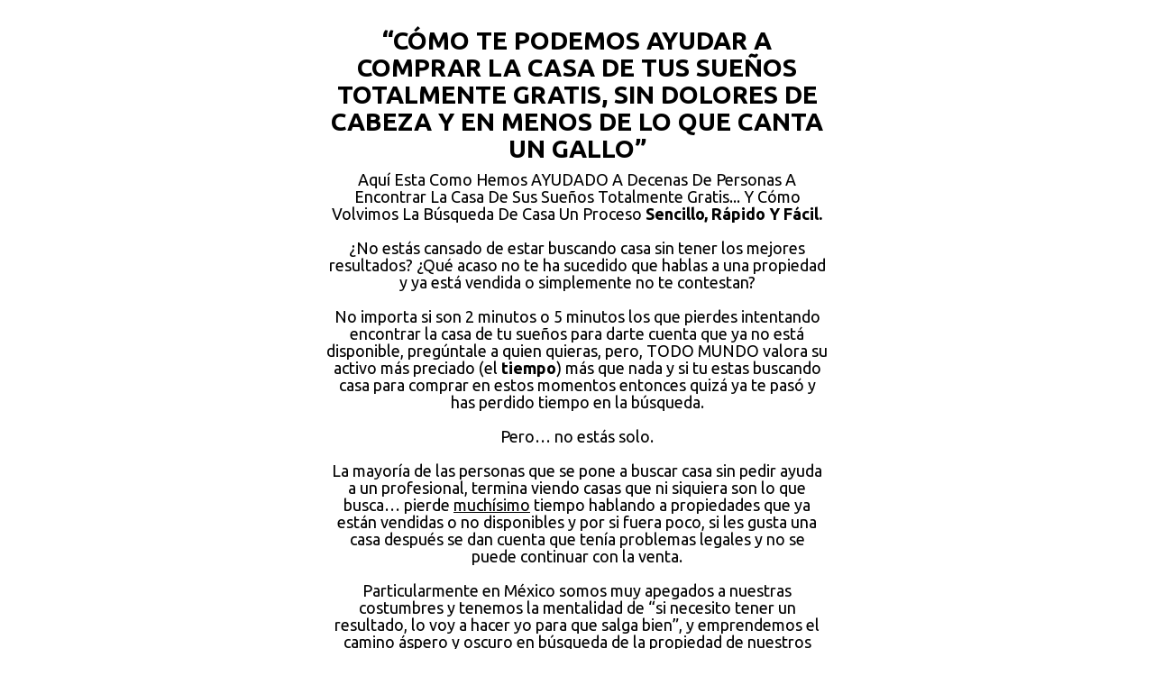

--- FILE ---
content_type: text/html; charset=UTF-8
request_url: https://www.guadalajarabienesraices.com/lp/carta-7secretos/
body_size: 16682
content:
<!DOCTYPE html>
<!--[if lt IE 7 ]><html class="ie ie6" dir="ltr" lang="es" prefix="og: https://ogp.me/ns#"> <![endif]-->
<!--[if IE 7 ]><html class="ie ie7" dir="ltr" lang="es" prefix="og: https://ogp.me/ns#"> <![endif]-->
<!--[if IE 8 ]><html class="ie ie8" dir="ltr" lang="es" prefix="og: https://ogp.me/ns#"> <![endif]-->
<!--[if (gte IE 9)|!(IE)]><!--><html dir="ltr" lang="es" prefix="og: https://ogp.me/ns#"> <!--<![endif]-->
<head>
<meta http-equiv="Content-Type" content="text/html; charset=UTF-8" />
<link rel="profile" href="http://gmpg.org/xfn/11" />
<meta name="viewport" content="width=device-width, initial-scale=1, maximum-scale=1" />
<link rel="pingback" href="https://www.guadalajarabienesraices.com/xmlrpc.php" />
<!-- OptimizePress SEO options -->
<title>carta-7secretos | Guadalajara Bienes Raices :: desde 1998 vendiendo, rentando y/o administrando tu propiedad.</title>
<meta property="og:type" content="article" />
<meta property="og:url" content="https://www.guadalajarabienesraices.com/lp/carta-7secretos/" />
<meta property="og:title" content="carta-7secretos | Guadalajara Bienes Raices :: desde 1998 vendiendo, rentando y/o administrando tu propiedad." />
<!-- OptimizePress SEO options end -->
<title>carta-7secretos | Guadalajara Bienes Raices :: desde 1998 vendiendo, rentando y/o administrando tu propiedad.</title>

		<!-- All in One SEO 4.9.3 - aioseo.com -->
	<meta name="description" content="Add New Row Add Element Edit ElementClone ElementAdvanced Element OptionsMoveRemove Element “CÓMO TE PODEMOS AYUDAR A COMPRAR LA CASA DE TUS SUEÑOS TOTALMENTE GRATIS, SIN DOLORES DE CABEZA Y EN MENOS DE LO QUE CANTA UN GALLO” Edit ElementClone ElementAdvanced Element OptionsMoveRemove Element Aquí Esta Como Hemos AYUDADO A Decenas De Personas A Encontrar La" />
	<meta name="robots" content="max-image-preview:large" />
	<link rel="canonical" href="https://www.guadalajarabienesraices.com/lp/carta-7secretos/" />
	<meta name="generator" content="All in One SEO (AIOSEO) 4.9.3" />
		<meta property="og:locale" content="es_ES" />
		<meta property="og:site_name" content="Guadalajara Bienes Raices :: desde 1998 vendiendo, rentando y/o administrando tu propiedad. | Somos una agencia de bienes raices especializada en Venta, Renta y/o Administración de inmuebles de cualquier tipo en la ZMG." />
		<meta property="og:type" content="article" />
		<meta property="og:title" content="carta-7secretos | Guadalajara Bienes Raices :: desde 1998 vendiendo, rentando y/o administrando tu propiedad." />
		<meta property="og:description" content="Add New Row Add Element Edit ElementClone ElementAdvanced Element OptionsMoveRemove Element “CÓMO TE PODEMOS AYUDAR A COMPRAR LA CASA DE TUS SUEÑOS TOTALMENTE GRATIS, SIN DOLORES DE CABEZA Y EN MENOS DE LO QUE CANTA UN GALLO” Edit ElementClone ElementAdvanced Element OptionsMoveRemove Element Aquí Esta Como Hemos AYUDADO A Decenas De Personas A Encontrar La" />
		<meta property="og:url" content="https://www.guadalajarabienesraices.com/lp/carta-7secretos/" />
		<meta property="article:published_time" content="2016-01-28T19:53:46+00:00" />
		<meta property="article:modified_time" content="2025-11-12T19:29:28+00:00" />
		<meta name="twitter:card" content="summary" />
		<meta name="twitter:title" content="carta-7secretos | Guadalajara Bienes Raices :: desde 1998 vendiendo, rentando y/o administrando tu propiedad." />
		<meta name="twitter:description" content="Add New Row Add Element Edit ElementClone ElementAdvanced Element OptionsMoveRemove Element “CÓMO TE PODEMOS AYUDAR A COMPRAR LA CASA DE TUS SUEÑOS TOTALMENTE GRATIS, SIN DOLORES DE CABEZA Y EN MENOS DE LO QUE CANTA UN GALLO” Edit ElementClone ElementAdvanced Element OptionsMoveRemove Element Aquí Esta Como Hemos AYUDADO A Decenas De Personas A Encontrar La" />
		<script type="application/ld+json" class="aioseo-schema">
			{"@context":"https:\/\/schema.org","@graph":[{"@type":"BreadcrumbList","@id":"https:\/\/www.guadalajarabienesraices.com\/lp\/carta-7secretos\/#breadcrumblist","itemListElement":[{"@type":"ListItem","@id":"https:\/\/www.guadalajarabienesraices.com#listItem","position":1,"name":"Inicio","item":"https:\/\/www.guadalajarabienesraices.com","nextItem":{"@type":"ListItem","@id":"https:\/\/www.guadalajarabienesraices.com\/lp\/#listItem","name":"lp"}},{"@type":"ListItem","@id":"https:\/\/www.guadalajarabienesraices.com\/lp\/#listItem","position":2,"name":"lp","item":"https:\/\/www.guadalajarabienesraices.com\/lp\/","nextItem":{"@type":"ListItem","@id":"https:\/\/www.guadalajarabienesraices.com\/lp\/carta-7secretos\/#listItem","name":"carta-7secretos"},"previousItem":{"@type":"ListItem","@id":"https:\/\/www.guadalajarabienesraices.com#listItem","name":"Inicio"}},{"@type":"ListItem","@id":"https:\/\/www.guadalajarabienesraices.com\/lp\/carta-7secretos\/#listItem","position":3,"name":"carta-7secretos","previousItem":{"@type":"ListItem","@id":"https:\/\/www.guadalajarabienesraices.com\/lp\/#listItem","name":"lp"}}]},{"@type":"Organization","@id":"https:\/\/www.guadalajarabienesraices.com\/#organization","name":"Guadalajara Bienes Raices :: desde 1998 vendiendo, rentando y\/o administrando tu propiedad.","description":"Somos una agencia de bienes raices especializada en Venta, Renta y\/o Administraci\u00f3n de inmuebles de cualquier tipo en la ZMG.","url":"https:\/\/www.guadalajarabienesraices.com\/"},{"@type":"WebPage","@id":"https:\/\/www.guadalajarabienesraices.com\/lp\/carta-7secretos\/#webpage","url":"https:\/\/www.guadalajarabienesraices.com\/lp\/carta-7secretos\/","name":"carta-7secretos | Guadalajara Bienes Raices :: desde 1998 vendiendo, rentando y\/o administrando tu propiedad.","description":"Add New Row Add Element Edit ElementClone ElementAdvanced Element OptionsMoveRemove Element \u201cC\u00d3MO TE PODEMOS AYUDAR A COMPRAR LA CASA DE TUS SUE\u00d1OS TOTALMENTE GRATIS, SIN DOLORES DE CABEZA Y EN MENOS DE LO QUE CANTA UN GALLO\u201d Edit ElementClone ElementAdvanced Element OptionsMoveRemove Element Aqu\u00ed Esta Como Hemos AYUDADO A Decenas De Personas A Encontrar La","inLanguage":"es-ES","isPartOf":{"@id":"https:\/\/www.guadalajarabienesraices.com\/#website"},"breadcrumb":{"@id":"https:\/\/www.guadalajarabienesraices.com\/lp\/carta-7secretos\/#breadcrumblist"},"datePublished":"2016-01-28T19:53:46+00:00","dateModified":"2025-11-12T19:29:28+00:00"},{"@type":"WebSite","@id":"https:\/\/www.guadalajarabienesraices.com\/#website","url":"https:\/\/www.guadalajarabienesraices.com\/","name":"Guadalajara Bienes Raices :: desde 1998 vendiendo, rentando y\/o administrando tu propiedad.","description":"Somos una agencia de bienes raices especializada en Venta, Renta y\/o Administraci\u00f3n de inmuebles de cualquier tipo en la ZMG.","inLanguage":"es-ES","publisher":{"@id":"https:\/\/www.guadalajarabienesraices.com\/#organization"}}]}
		</script>
		<!-- All in One SEO -->

<script type='application/javascript'  id='pys-version-script'>console.log('PixelYourSite Free version 11.1.5.2');</script>
<link rel='dns-prefetch' href='//www.google.com' />
<link rel='dns-prefetch' href='//stats.wp.com' />
<link rel='dns-prefetch' href='//v0.wordpress.com' />
<link rel='preconnect' href='//c0.wp.com' />
<link rel="alternate" type="application/rss+xml" title="Guadalajara Bienes Raices :: desde 1998 vendiendo, rentando y/o administrando tu propiedad. &raquo; Feed" href="https://www.guadalajarabienesraices.com/feed/" />
<link rel="alternate" type="application/rss+xml" title="Guadalajara Bienes Raices :: desde 1998 vendiendo, rentando y/o administrando tu propiedad. &raquo; Feed de los comentarios" href="https://www.guadalajarabienesraices.com/comments/feed/" />
<link rel="alternate" title="oEmbed (JSON)" type="application/json+oembed" href="https://www.guadalajarabienesraices.com/wp-json/oembed/1.0/embed?url=https%3A%2F%2Fwww.guadalajarabienesraices.com%2Flp%2Fcarta-7secretos%2F" />
<link rel="alternate" title="oEmbed (XML)" type="text/xml+oembed" href="https://www.guadalajarabienesraices.com/wp-json/oembed/1.0/embed?url=https%3A%2F%2Fwww.guadalajarabienesraices.com%2Flp%2Fcarta-7secretos%2F&#038;format=xml" />
		<style>
			.lazyload,
			.lazyloading {
				max-width: 100%;
			}
		</style>
				<!-- This site uses the Google Analytics by MonsterInsights plugin v9.11.1 - Using Analytics tracking - https://www.monsterinsights.com/ -->
		<!-- Nota: MonsterInsights no está actualmente configurado en este sitio. El dueño del sitio necesita identificarse usando su cuenta de Google Analytics en el panel de ajustes de MonsterInsights. -->
					<!-- No tracking code set -->
				<!-- / Google Analytics by MonsterInsights -->
		<style id='wp-img-auto-sizes-contain-inline-css' type='text/css'>
img:is([sizes=auto i],[sizes^="auto," i]){contain-intrinsic-size:3000px 1500px}
/*# sourceURL=wp-img-auto-sizes-contain-inline-css */
</style>
<style id='wp-emoji-styles-inline-css' type='text/css'>

	img.wp-smiley, img.emoji {
		display: inline !important;
		border: none !important;
		box-shadow: none !important;
		height: 1em !important;
		width: 1em !important;
		margin: 0 0.07em !important;
		vertical-align: -0.1em !important;
		background: none !important;
		padding: 0 !important;
	}
/*# sourceURL=wp-emoji-styles-inline-css */
</style>
<style id='wp-block-library-inline-css' type='text/css'>
:root{--wp-block-synced-color:#7a00df;--wp-block-synced-color--rgb:122,0,223;--wp-bound-block-color:var(--wp-block-synced-color);--wp-editor-canvas-background:#ddd;--wp-admin-theme-color:#007cba;--wp-admin-theme-color--rgb:0,124,186;--wp-admin-theme-color-darker-10:#006ba1;--wp-admin-theme-color-darker-10--rgb:0,107,160.5;--wp-admin-theme-color-darker-20:#005a87;--wp-admin-theme-color-darker-20--rgb:0,90,135;--wp-admin-border-width-focus:2px}@media (min-resolution:192dpi){:root{--wp-admin-border-width-focus:1.5px}}.wp-element-button{cursor:pointer}:root .has-very-light-gray-background-color{background-color:#eee}:root .has-very-dark-gray-background-color{background-color:#313131}:root .has-very-light-gray-color{color:#eee}:root .has-very-dark-gray-color{color:#313131}:root .has-vivid-green-cyan-to-vivid-cyan-blue-gradient-background{background:linear-gradient(135deg,#00d084,#0693e3)}:root .has-purple-crush-gradient-background{background:linear-gradient(135deg,#34e2e4,#4721fb 50%,#ab1dfe)}:root .has-hazy-dawn-gradient-background{background:linear-gradient(135deg,#faaca8,#dad0ec)}:root .has-subdued-olive-gradient-background{background:linear-gradient(135deg,#fafae1,#67a671)}:root .has-atomic-cream-gradient-background{background:linear-gradient(135deg,#fdd79a,#004a59)}:root .has-nightshade-gradient-background{background:linear-gradient(135deg,#330968,#31cdcf)}:root .has-midnight-gradient-background{background:linear-gradient(135deg,#020381,#2874fc)}:root{--wp--preset--font-size--normal:16px;--wp--preset--font-size--huge:42px}.has-regular-font-size{font-size:1em}.has-larger-font-size{font-size:2.625em}.has-normal-font-size{font-size:var(--wp--preset--font-size--normal)}.has-huge-font-size{font-size:var(--wp--preset--font-size--huge)}.has-text-align-center{text-align:center}.has-text-align-left{text-align:left}.has-text-align-right{text-align:right}.has-fit-text{white-space:nowrap!important}#end-resizable-editor-section{display:none}.aligncenter{clear:both}.items-justified-left{justify-content:flex-start}.items-justified-center{justify-content:center}.items-justified-right{justify-content:flex-end}.items-justified-space-between{justify-content:space-between}.screen-reader-text{border:0;clip-path:inset(50%);height:1px;margin:-1px;overflow:hidden;padding:0;position:absolute;width:1px;word-wrap:normal!important}.screen-reader-text:focus{background-color:#ddd;clip-path:none;color:#444;display:block;font-size:1em;height:auto;left:5px;line-height:normal;padding:15px 23px 14px;text-decoration:none;top:5px;width:auto;z-index:100000}html :where(.has-border-color){border-style:solid}html :where([style*=border-top-color]){border-top-style:solid}html :where([style*=border-right-color]){border-right-style:solid}html :where([style*=border-bottom-color]){border-bottom-style:solid}html :where([style*=border-left-color]){border-left-style:solid}html :where([style*=border-width]){border-style:solid}html :where([style*=border-top-width]){border-top-style:solid}html :where([style*=border-right-width]){border-right-style:solid}html :where([style*=border-bottom-width]){border-bottom-style:solid}html :where([style*=border-left-width]){border-left-style:solid}html :where(img[class*=wp-image-]){height:auto;max-width:100%}:where(figure){margin:0 0 1em}html :where(.is-position-sticky){--wp-admin--admin-bar--position-offset:var(--wp-admin--admin-bar--height,0px)}@media screen and (max-width:600px){html :where(.is-position-sticky){--wp-admin--admin-bar--position-offset:0px}}

/*# sourceURL=wp-block-library-inline-css */
</style><style id='global-styles-inline-css' type='text/css'>
:root{--wp--preset--aspect-ratio--square: 1;--wp--preset--aspect-ratio--4-3: 4/3;--wp--preset--aspect-ratio--3-4: 3/4;--wp--preset--aspect-ratio--3-2: 3/2;--wp--preset--aspect-ratio--2-3: 2/3;--wp--preset--aspect-ratio--16-9: 16/9;--wp--preset--aspect-ratio--9-16: 9/16;--wp--preset--color--black: #000000;--wp--preset--color--cyan-bluish-gray: #abb8c3;--wp--preset--color--white: #ffffff;--wp--preset--color--pale-pink: #f78da7;--wp--preset--color--vivid-red: #cf2e2e;--wp--preset--color--luminous-vivid-orange: #ff6900;--wp--preset--color--luminous-vivid-amber: #fcb900;--wp--preset--color--light-green-cyan: #7bdcb5;--wp--preset--color--vivid-green-cyan: #00d084;--wp--preset--color--pale-cyan-blue: #8ed1fc;--wp--preset--color--vivid-cyan-blue: #0693e3;--wp--preset--color--vivid-purple: #9b51e0;--wp--preset--gradient--vivid-cyan-blue-to-vivid-purple: linear-gradient(135deg,rgb(6,147,227) 0%,rgb(155,81,224) 100%);--wp--preset--gradient--light-green-cyan-to-vivid-green-cyan: linear-gradient(135deg,rgb(122,220,180) 0%,rgb(0,208,130) 100%);--wp--preset--gradient--luminous-vivid-amber-to-luminous-vivid-orange: linear-gradient(135deg,rgb(252,185,0) 0%,rgb(255,105,0) 100%);--wp--preset--gradient--luminous-vivid-orange-to-vivid-red: linear-gradient(135deg,rgb(255,105,0) 0%,rgb(207,46,46) 100%);--wp--preset--gradient--very-light-gray-to-cyan-bluish-gray: linear-gradient(135deg,rgb(238,238,238) 0%,rgb(169,184,195) 100%);--wp--preset--gradient--cool-to-warm-spectrum: linear-gradient(135deg,rgb(74,234,220) 0%,rgb(151,120,209) 20%,rgb(207,42,186) 40%,rgb(238,44,130) 60%,rgb(251,105,98) 80%,rgb(254,248,76) 100%);--wp--preset--gradient--blush-light-purple: linear-gradient(135deg,rgb(255,206,236) 0%,rgb(152,150,240) 100%);--wp--preset--gradient--blush-bordeaux: linear-gradient(135deg,rgb(254,205,165) 0%,rgb(254,45,45) 50%,rgb(107,0,62) 100%);--wp--preset--gradient--luminous-dusk: linear-gradient(135deg,rgb(255,203,112) 0%,rgb(199,81,192) 50%,rgb(65,88,208) 100%);--wp--preset--gradient--pale-ocean: linear-gradient(135deg,rgb(255,245,203) 0%,rgb(182,227,212) 50%,rgb(51,167,181) 100%);--wp--preset--gradient--electric-grass: linear-gradient(135deg,rgb(202,248,128) 0%,rgb(113,206,126) 100%);--wp--preset--gradient--midnight: linear-gradient(135deg,rgb(2,3,129) 0%,rgb(40,116,252) 100%);--wp--preset--font-size--small: 13px;--wp--preset--font-size--medium: 20px;--wp--preset--font-size--large: 36px;--wp--preset--font-size--x-large: 42px;--wp--preset--spacing--20: 0.44rem;--wp--preset--spacing--30: 0.67rem;--wp--preset--spacing--40: 1rem;--wp--preset--spacing--50: 1.5rem;--wp--preset--spacing--60: 2.25rem;--wp--preset--spacing--70: 3.38rem;--wp--preset--spacing--80: 5.06rem;--wp--preset--shadow--natural: 6px 6px 9px rgba(0, 0, 0, 0.2);--wp--preset--shadow--deep: 12px 12px 50px rgba(0, 0, 0, 0.4);--wp--preset--shadow--sharp: 6px 6px 0px rgba(0, 0, 0, 0.2);--wp--preset--shadow--outlined: 6px 6px 0px -3px rgb(255, 255, 255), 6px 6px rgb(0, 0, 0);--wp--preset--shadow--crisp: 6px 6px 0px rgb(0, 0, 0);}:where(.is-layout-flex){gap: 0.5em;}:where(.is-layout-grid){gap: 0.5em;}body .is-layout-flex{display: flex;}.is-layout-flex{flex-wrap: wrap;align-items: center;}.is-layout-flex > :is(*, div){margin: 0;}body .is-layout-grid{display: grid;}.is-layout-grid > :is(*, div){margin: 0;}:where(.wp-block-columns.is-layout-flex){gap: 2em;}:where(.wp-block-columns.is-layout-grid){gap: 2em;}:where(.wp-block-post-template.is-layout-flex){gap: 1.25em;}:where(.wp-block-post-template.is-layout-grid){gap: 1.25em;}.has-black-color{color: var(--wp--preset--color--black) !important;}.has-cyan-bluish-gray-color{color: var(--wp--preset--color--cyan-bluish-gray) !important;}.has-white-color{color: var(--wp--preset--color--white) !important;}.has-pale-pink-color{color: var(--wp--preset--color--pale-pink) !important;}.has-vivid-red-color{color: var(--wp--preset--color--vivid-red) !important;}.has-luminous-vivid-orange-color{color: var(--wp--preset--color--luminous-vivid-orange) !important;}.has-luminous-vivid-amber-color{color: var(--wp--preset--color--luminous-vivid-amber) !important;}.has-light-green-cyan-color{color: var(--wp--preset--color--light-green-cyan) !important;}.has-vivid-green-cyan-color{color: var(--wp--preset--color--vivid-green-cyan) !important;}.has-pale-cyan-blue-color{color: var(--wp--preset--color--pale-cyan-blue) !important;}.has-vivid-cyan-blue-color{color: var(--wp--preset--color--vivid-cyan-blue) !important;}.has-vivid-purple-color{color: var(--wp--preset--color--vivid-purple) !important;}.has-black-background-color{background-color: var(--wp--preset--color--black) !important;}.has-cyan-bluish-gray-background-color{background-color: var(--wp--preset--color--cyan-bluish-gray) !important;}.has-white-background-color{background-color: var(--wp--preset--color--white) !important;}.has-pale-pink-background-color{background-color: var(--wp--preset--color--pale-pink) !important;}.has-vivid-red-background-color{background-color: var(--wp--preset--color--vivid-red) !important;}.has-luminous-vivid-orange-background-color{background-color: var(--wp--preset--color--luminous-vivid-orange) !important;}.has-luminous-vivid-amber-background-color{background-color: var(--wp--preset--color--luminous-vivid-amber) !important;}.has-light-green-cyan-background-color{background-color: var(--wp--preset--color--light-green-cyan) !important;}.has-vivid-green-cyan-background-color{background-color: var(--wp--preset--color--vivid-green-cyan) !important;}.has-pale-cyan-blue-background-color{background-color: var(--wp--preset--color--pale-cyan-blue) !important;}.has-vivid-cyan-blue-background-color{background-color: var(--wp--preset--color--vivid-cyan-blue) !important;}.has-vivid-purple-background-color{background-color: var(--wp--preset--color--vivid-purple) !important;}.has-black-border-color{border-color: var(--wp--preset--color--black) !important;}.has-cyan-bluish-gray-border-color{border-color: var(--wp--preset--color--cyan-bluish-gray) !important;}.has-white-border-color{border-color: var(--wp--preset--color--white) !important;}.has-pale-pink-border-color{border-color: var(--wp--preset--color--pale-pink) !important;}.has-vivid-red-border-color{border-color: var(--wp--preset--color--vivid-red) !important;}.has-luminous-vivid-orange-border-color{border-color: var(--wp--preset--color--luminous-vivid-orange) !important;}.has-luminous-vivid-amber-border-color{border-color: var(--wp--preset--color--luminous-vivid-amber) !important;}.has-light-green-cyan-border-color{border-color: var(--wp--preset--color--light-green-cyan) !important;}.has-vivid-green-cyan-border-color{border-color: var(--wp--preset--color--vivid-green-cyan) !important;}.has-pale-cyan-blue-border-color{border-color: var(--wp--preset--color--pale-cyan-blue) !important;}.has-vivid-cyan-blue-border-color{border-color: var(--wp--preset--color--vivid-cyan-blue) !important;}.has-vivid-purple-border-color{border-color: var(--wp--preset--color--vivid-purple) !important;}.has-vivid-cyan-blue-to-vivid-purple-gradient-background{background: var(--wp--preset--gradient--vivid-cyan-blue-to-vivid-purple) !important;}.has-light-green-cyan-to-vivid-green-cyan-gradient-background{background: var(--wp--preset--gradient--light-green-cyan-to-vivid-green-cyan) !important;}.has-luminous-vivid-amber-to-luminous-vivid-orange-gradient-background{background: var(--wp--preset--gradient--luminous-vivid-amber-to-luminous-vivid-orange) !important;}.has-luminous-vivid-orange-to-vivid-red-gradient-background{background: var(--wp--preset--gradient--luminous-vivid-orange-to-vivid-red) !important;}.has-very-light-gray-to-cyan-bluish-gray-gradient-background{background: var(--wp--preset--gradient--very-light-gray-to-cyan-bluish-gray) !important;}.has-cool-to-warm-spectrum-gradient-background{background: var(--wp--preset--gradient--cool-to-warm-spectrum) !important;}.has-blush-light-purple-gradient-background{background: var(--wp--preset--gradient--blush-light-purple) !important;}.has-blush-bordeaux-gradient-background{background: var(--wp--preset--gradient--blush-bordeaux) !important;}.has-luminous-dusk-gradient-background{background: var(--wp--preset--gradient--luminous-dusk) !important;}.has-pale-ocean-gradient-background{background: var(--wp--preset--gradient--pale-ocean) !important;}.has-electric-grass-gradient-background{background: var(--wp--preset--gradient--electric-grass) !important;}.has-midnight-gradient-background{background: var(--wp--preset--gradient--midnight) !important;}.has-small-font-size{font-size: var(--wp--preset--font-size--small) !important;}.has-medium-font-size{font-size: var(--wp--preset--font-size--medium) !important;}.has-large-font-size{font-size: var(--wp--preset--font-size--large) !important;}.has-x-large-font-size{font-size: var(--wp--preset--font-size--x-large) !important;}
/*# sourceURL=global-styles-inline-css */
</style>

<style id='classic-theme-styles-inline-css' type='text/css'>
/*! This file is auto-generated */
.wp-block-button__link{color:#fff;background-color:#32373c;border-radius:9999px;box-shadow:none;text-decoration:none;padding:calc(.667em + 2px) calc(1.333em + 2px);font-size:1.125em}.wp-block-file__button{background:#32373c;color:#fff;text-decoration:none}
/*# sourceURL=/wp-includes/css/classic-themes.min.css */
</style>
<link rel='stylesheet' id='contact-form-7-css' href='https://www.guadalajarabienesraices.com/wp-content/plugins/contact-form-7/includes/css/styles.css?ver=6.1.4' type='text/css' media='all' />
<link rel='stylesheet' id='optimizepress-page-style-css' href='https://www.guadalajarabienesraices.com/wp-content/plugins/optimizePressPlugin/pages/marketing/1/style.min.css?ver=2.5.26' type='text/css' media='all' />
<link rel='stylesheet' id='optimizepress-default-css' href='https://www.guadalajarabienesraices.com/wp-content/plugins/optimizePressPlugin/lib/assets/default.min.css?ver=2.5.26' type='text/css' media='all' />
<script type="text/javascript" src="https://c0.wp.com/c/6.9/wp-includes/js/jquery/jquery.min.js" id="jquery-core-js"></script>
<script type="text/javascript" src="https://c0.wp.com/c/6.9/wp-includes/js/jquery/jquery-migrate.min.js" id="jquery-migrate-js"></script>
<script type="text/javascript" id="optimizepress-op-jquery-base-all-js-extra">
/* <![CDATA[ */
var OptimizePress = {"ajaxurl":"https://www.guadalajarabienesraices.com/wp-admin/admin-ajax.php","SN":"optimizepress","version":"2.5.26","script_debug":".min","localStorageEnabled":"","wp_admin_page":"","op_live_editor":"1","op_page_builder":"1","op_create_new_page":"","imgurl":"https://www.guadalajarabienesraices.com/wp-content/plugins/optimizePressPlugin/lib/images/","OP_URL":"https://www.guadalajarabienesraices.com/wp-content/plugins/optimizePressPlugin/","OP_JS":"https://www.guadalajarabienesraices.com/wp-content/plugins/optimizePressPlugin/lib/js/","OP_PAGE_BUILDER_URL":"","include_url":"https://www.guadalajarabienesraices.com/wp-includes/","op_autosave_interval":"300","op_autosave_enabled":"Y","paths":{"url":"https://www.guadalajarabienesraices.com/wp-content/plugins/optimizePressPlugin/","img":"https://www.guadalajarabienesraices.com/wp-content/plugins/optimizePressPlugin/lib/images/","js":"https://www.guadalajarabienesraices.com/wp-content/plugins/optimizePressPlugin/lib/js/","css":"https://www.guadalajarabienesraices.com/wp-content/plugins/optimizePressPlugin/lib/css/"},"social":{"twitter":"optimizepress","facebook":"optimizepress","googleplus":"111273444733787349971"},"flowplayerHTML5":"https://www.guadalajarabienesraices.com/wp-content/plugins/optimizePressPlugin/lib/modules/blog/video/flowplayer/flowplayer.swf","flowplayerKey":"","flowplayerLogo":"","mediaelementplayer":"https://www.guadalajarabienesraices.com/wp-content/plugins/optimizePressPlugin/lib/modules/blog/video/mediaelement/","pb_unload_alert":"This page is asking you to confirm that you want to leave - data you have entered may not be saved.","pb_save_alert":"Please make sure you are happy with all of your options as some options will not be able to be changed for this page later.","search_default":"Search...","ems_providers":{"activecampaign":"ActiveCampaign"},"optimizemember":{"enabled":false,"version":"0"},"OP_LEADS_URL":"https://my.optimizeleads.com/","OP_LEADS_THEMES_URL":"https://my.optimizeleads.com/build/themes/","google_recaptcha_site_key":""};
//# sourceURL=optimizepress-op-jquery-base-all-js-extra
/* ]]> */
</script>
<script type="text/javascript" src="https://www.guadalajarabienesraices.com/wp-content/plugins/optimizePressPlugin/lib/js/op-jquery-base-all.min.js?ver=2.5.26" id="optimizepress-op-jquery-base-all-js"></script>
<script type="text/javascript" id="op3-dashboard-tracking-js-extra">
/* <![CDATA[ */
var OPDashboardStats = {"pid":"969","pageview_record_id":null,"rest_url":"https://www.guadalajarabienesraices.com/wp-json/opd/v1/opd-tracking"};
//# sourceURL=op3-dashboard-tracking-js-extra
/* ]]> */
</script>
<script type="text/javascript" src="https://www.guadalajarabienesraices.com/wp-content/plugins/op-dashboard/public/assets/js/tracking.js?ver=1.1.21" id="op3-dashboard-tracking-js"></script>
<script type="text/javascript" src="https://www.guadalajarabienesraices.com/wp-content/plugins/pixelyoursite/dist/scripts/jquery.bind-first-0.2.3.min.js?ver=0.2.3" id="jquery-bind-first-js"></script>
<script type="text/javascript" src="https://www.guadalajarabienesraices.com/wp-content/plugins/pixelyoursite/dist/scripts/js.cookie-2.1.3.min.js?ver=2.1.3" id="js-cookie-pys-js"></script>
<script type="text/javascript" src="https://www.guadalajarabienesraices.com/wp-content/plugins/pixelyoursite/dist/scripts/tld.min.js?ver=2.3.1" id="js-tld-js"></script>
<script type="text/javascript" id="pys-js-extra">
/* <![CDATA[ */
var pysOptions = {"staticEvents":{"facebook":{"init_event":[{"delay":0,"type":"static","ajaxFire":false,"name":"PageView","pixelIds":["161562484014335"],"eventID":"44bed9ca-27ed-45f8-8e3b-6c8c394f521c","params":{"page_title":"carta-7secretos","post_type":"page","post_id":969,"plugin":"PixelYourSite","user_role":"guest","event_url":"www.guadalajarabienesraices.com/lp/carta-7secretos/"},"e_id":"init_event","ids":[],"hasTimeWindow":false,"timeWindow":0,"woo_order":"","edd_order":""}]}},"dynamicEvents":[],"triggerEvents":[],"triggerEventTypes":[],"facebook":{"pixelIds":["161562484014335"],"advancedMatching":[],"advancedMatchingEnabled":false,"removeMetadata":false,"wooVariableAsSimple":false,"serverApiEnabled":false,"wooCRSendFromServer":false,"send_external_id":null,"enabled_medical":false,"do_not_track_medical_param":["event_url","post_title","page_title","landing_page","content_name","categories","category_name","tags"],"meta_ldu":false},"debug":"","siteUrl":"https://www.guadalajarabienesraices.com","ajaxUrl":"https://www.guadalajarabienesraices.com/wp-admin/admin-ajax.php","ajax_event":"65b2609150","enable_remove_download_url_param":"1","cookie_duration":"7","last_visit_duration":"60","enable_success_send_form":"","ajaxForServerEvent":"1","ajaxForServerStaticEvent":"1","useSendBeacon":"1","send_external_id":"1","external_id_expire":"180","track_cookie_for_subdomains":"1","google_consent_mode":"1","gdpr":{"ajax_enabled":false,"all_disabled_by_api":false,"facebook_disabled_by_api":false,"analytics_disabled_by_api":false,"google_ads_disabled_by_api":false,"pinterest_disabled_by_api":false,"bing_disabled_by_api":false,"reddit_disabled_by_api":false,"externalID_disabled_by_api":false,"facebook_prior_consent_enabled":false,"analytics_prior_consent_enabled":true,"google_ads_prior_consent_enabled":null,"pinterest_prior_consent_enabled":true,"bing_prior_consent_enabled":true,"cookiebot_integration_enabled":false,"cookiebot_facebook_consent_category":"marketing","cookiebot_analytics_consent_category":"statistics","cookiebot_tiktok_consent_category":"marketing","cookiebot_google_ads_consent_category":"marketing","cookiebot_pinterest_consent_category":"marketing","cookiebot_bing_consent_category":"marketing","consent_magic_integration_enabled":false,"real_cookie_banner_integration_enabled":false,"cookie_notice_integration_enabled":false,"cookie_law_info_integration_enabled":false,"analytics_storage":{"enabled":true,"value":"granted","filter":false},"ad_storage":{"enabled":true,"value":"granted","filter":false},"ad_user_data":{"enabled":true,"value":"granted","filter":false},"ad_personalization":{"enabled":true,"value":"granted","filter":false}},"cookie":{"disabled_all_cookie":false,"disabled_start_session_cookie":false,"disabled_advanced_form_data_cookie":false,"disabled_landing_page_cookie":false,"disabled_first_visit_cookie":false,"disabled_trafficsource_cookie":false,"disabled_utmTerms_cookie":false,"disabled_utmId_cookie":false},"tracking_analytics":{"TrafficSource":"direct","TrafficLanding":"undefined","TrafficUtms":[],"TrafficUtmsId":[]},"GATags":{"ga_datalayer_type":"default","ga_datalayer_name":"dataLayerPYS"},"woo":{"enabled":false},"edd":{"enabled":false},"cache_bypass":"1768821847"};
//# sourceURL=pys-js-extra
/* ]]> */
</script>
<script type="text/javascript" src="https://www.guadalajarabienesraices.com/wp-content/plugins/pixelyoursite/dist/scripts/public.js?ver=11.1.5.2" id="pys-js"></script>
<link rel="https://api.w.org/" href="https://www.guadalajarabienesraices.com/wp-json/" /><link rel="alternate" title="JSON" type="application/json" href="https://www.guadalajarabienesraices.com/wp-json/wp/v2/pages/969" /><link rel="EditURI" type="application/rsd+xml" title="RSD" href="https://www.guadalajarabienesraices.com/xmlrpc.php?rsd" />
<meta name="generator" content="WordPress 6.9" />
<link rel='shortlink' href='https://wp.me/P41qVI-fD' />
	<style>img#wpstats{display:none}</style>
				<script>
			document.documentElement.className = document.documentElement.className.replace('no-js', 'js');
		</script>
				<style>
			.no-js img.lazyload {
				display: none;
			}

			figure.wp-block-image img.lazyloading {
				min-width: 150px;
			}

			.lazyload,
			.lazyloading {
				--smush-placeholder-width: 100px;
				--smush-placeholder-aspect-ratio: 1/1;
				width: var(--smush-image-width, var(--smush-placeholder-width)) !important;
				aspect-ratio: var(--smush-image-aspect-ratio, var(--smush-placeholder-aspect-ratio)) !important;
			}

						.lazyload, .lazyloading {
				opacity: 0;
			}

			.lazyloaded {
				opacity: 1;
				transition: opacity 400ms;
				transition-delay: 0ms;
			}

					</style>
		
        <!--[if (gte IE 6)&(lte IE 8)]>
            <script type="text/javascript" src="https://www.guadalajarabienesraices.com/wp-content/plugins/optimizePressPlugin/lib/js/selectivizr-1.0.2-min.js?ver=1.0.2"></script>
        <![endif]-->
        <!--[if lt IE 9]>
            <script src="https://www.guadalajarabienesraices.com/wp-content/plugins/optimizePressPlugin/lib/js//html5shiv.min.js"></script>
        <![endif]-->
    
<link href="https://fonts.googleapis.com/css?family=Ubuntu:300,r,b,i,bi" rel="stylesheet" type="text/css" /><link rel="icon" href="https://www.guadalajarabienesraices.com/wp-content/uploads/2019/04/favicon-1.png" sizes="32x32" />
<link rel="icon" href="https://www.guadalajarabienesraices.com/wp-content/uploads/2019/04/favicon-1.png" sizes="192x192" />
<link rel="apple-touch-icon" href="https://www.guadalajarabienesraices.com/wp-content/uploads/2019/04/favicon-1.png" />
<meta name="msapplication-TileImage" content="https://www.guadalajarabienesraices.com/wp-content/uploads/2019/04/favicon-1.png" />
</head>
<body class="wp-singular page-template-default page page-id-969 page-child parent-pageid-857 wp-theme-op-smart-theme3 op-live-editor-page op-plugin op-navbar-fixed">
    <div class="container main-content">
        <div id="content_area" class=""><div  class="row five-columns cf ui-sortable   " id="le_body_row_1" data-style=""><div class="fixed-width"><div class="one-fifth column cols narrow" id="le_body_row_1_col_1"></div><div class="three-fifths column cols" id="le_body_row_1_col_2"><div class="element-container cf" data-style="" id="le_body_row_1_col_2_el_1"><div class="element"> <h2 style='font-size:28px;font-family:"Ubuntu", sans-serif;font-weight:bold;color:#000000;text-align:center;'>“CÓMO TE PODEMOS AYUDAR A COMPRAR LA CASA DE TUS SUEÑOS TOTALMENTE GRATIS, SIN DOLORES DE CABEZA Y EN MENOS DE LO QUE CANTA UN GALLO”</h2> </div></div><div class="element-container cf" data-style="" id="le_body_row_1_col_2_el_2"><div class="element"> <h2 style='font-size:18px;font-family:"Ubuntu", sans-serif;font-style:normal;font-weight:normal;color:#000000;text-align:center;'>Aquí Esta Como Hemos AYUDADO A Decenas De Personas A Encontrar La Casa De Sus Sueños Totalmente Gratis... Y Cómo Volvimos La Búsqueda De Casa Un Proceso <strong>Sencillo, Rápido Y Fácil.</strong><br />
<br />
¿No estás cansado de estar buscando casa sin tener los mejores resultados? ¿Qué acaso no te ha sucedido que hablas a una propiedad y ya está vendida o simplemente no te contestan?<br />
<br />
No importa si son 2 minutos o 5 minutos los que pierdes intentando encontrar la casa de tu sueños para darte cuenta que ya no está disponible, pregúntale a quien quieras, pero, TODO MUNDO valora su activo más preciado (el <strong>tiempo</strong>) más que nada y si tu estas buscando casa para comprar en estos momentos entonces quizá ya te pasó y has perdido tiempo en la búsqueda.<br />
<br />
Pero… no estás solo.<br />
<br />
La mayoría de las personas que se pone a buscar casa sin pedir ayuda a un profesional, termina viendo casas que ni siquiera son lo que busca… pierde <u>muchísimo</u> tiempo hablando a propiedades que ya están vendidas o no disponibles y por si fuera poco, si les gusta una casa después se dan cuenta que tenía problemas legales y no se puede continuar con la venta.<br />
<br />
Particularmente en México somos muy apegados a nuestras costumbres y tenemos la mentalidad de “si necesito tener un resultado, lo voy a hacer yo para que salga bien”, y emprendemos el camino áspero y oscuro en búsqueda de la propiedad de nuestros sueños, sin importar los obstáculos que se presenten.<br />
<br />
No digo que pase en el 100% de los casos, pero es mejor irse a la segura y obtener los mejores resultados posibles.<br />
<br />
Y como puedes ayudarte a ti mismo y a tu familia a evitar esas constantes pérdidas de tiempo, estreses y dolores de cabeza que se generan de no saber ¿cómo buscar una casa efectivamente?<br />
<br />
Es una forma mucho más sencilla de lo que podrías imaginarte y por si fuera poco, no te cuesta nada y ganas mucho en corto plazo.<br />
<br />
Bueno esa forma si existe, y precisamente de eso trata esta carta…</h2> </div></div><div class="element-container cf" data-style="" id="le_body_row_1_col_2_el_3"><div class="element"> <h2 style='font-size:22px;font-family:"Ubuntu", sans-serif;font-weight:bold;color:#000000;text-align:center;'><strong>Servicio de Búsqueda de Vivienda</strong></h2> </div></div><div class="element-container cf" data-style="" id="le_body_row_1_col_2_el_4"><div class="element"> <h2 style='font-size:18px;font-family:"Ubuntu", sans-serif;font-style:normal;font-weight:normal;color:#000000;text-align:center;'>Como mencionamos anteriormente hemos ayudado a decenas de personas a encontrar la casa de sus sueños y todos nuestros clientes se han mostrado satisfechos con nuestro trabajo ya que les hemos podido ahorrar tiempo, dinero y esfuerzo… pero sobre todo, tranquilidad mental porque pueden seguir sus actividades mientras que nosotros nos encargamos de todo hasta que los llevamos a ver el recorrido de opciones de la casa de sus sueños.<br />
<br />
Es un proceso muy simple, simplemente nos dices que estás buscando… con lujo de detalle nos enteramos exactamente cuáles son tus necesidades y en menos de lo que canta un gallo ya tienes en tus manos varios opciones (si el mercado lo permite) de las opciones que estás buscando.<br />
<br />
Si has puesto atención hasta ahorita te vas a dar cuenta que es impensable no tomar esta oportunidad, recapitulando lo platicado... vamos a:</h2> </div></div><div class="element-container cf" data-style="" id="le_body_row_1_col_2_el_5"><div class="element"> <ul class="bullet-list size-16" ><li style='background-image:inherit;background-repeat:no-repeat;font-size:18px;font-family:"Ubuntu", sans-serif;font-style:normal;font-weight:normal;color:#000000;' data-bg-image="url(&quot;https://www.guadalajarabienesraices.com/wp-content/plugins/optimizePressPlugin/lib/assets/images/bullet_block/16x16/1.png&quot;)" class="lazyload">Buscarte la casa de tus sueños, mientras tú sigues en tus actividades</li><li style='background-image:inherit;background-repeat:no-repeat;font-size:18px;font-family:"Ubuntu", sans-serif;font-style:normal;font-weight:normal;color:#000000;' data-bg-image="url(&quot;https://www.guadalajarabienesraices.com/wp-content/plugins/optimizePressPlugin/lib/assets/images/bullet_block/16x16/1.png&quot;)" class="lazyload">Saber con lujos de detalle que es lo que estás buscando</li><li style='background-image:inherit;background-repeat:no-repeat;font-size:18px;font-family:"Ubuntu", sans-serif;font-style:normal;font-weight:normal;color:#000000;' data-bg-image="url(&quot;https://www.guadalajarabienesraices.com/wp-content/plugins/optimizePressPlugin/lib/assets/images/bullet_block/16x16/1.png&quot;)" class="lazyload">Presentar múltiples opciones de acuerdo al mercado</li><li style='background-image:inherit;background-repeat:no-repeat;font-size:18px;font-family:"Ubuntu", sans-serif;font-style:normal;font-weight:normal;color:#000000;' data-bg-image="url(&quot;https://www.guadalajarabienesraices.com/wp-content/plugins/optimizePressPlugin/lib/assets/images/bullet_block/16x16/1.png&quot;)" class="lazyload">Ayudarte y asesorarte durante todo el proceso para que compres de acuerdo a tu presupuesto y gusto</li><li style='background-image:inherit;background-repeat:no-repeat;font-size:18px;font-family:"Ubuntu", sans-serif;font-style:normal;font-weight:normal;color:#000000;' data-bg-image="url(&quot;https://www.guadalajarabienesraices.com/wp-content/plugins/optimizePressPlugin/lib/assets/images/bullet_block/16x16/1.png&quot;)" class="lazyload">Asegurarnos que lo que estas comprando está legal y físicamente bien</li><li style='background-image:inherit;background-repeat:no-repeat;font-size:18px;font-family:"Ubuntu", sans-serif;font-style:normal;font-weight:normal;color:#000000;' data-bg-image="url(&quot;https://www.guadalajarabienesraices.com/wp-content/plugins/optimizePressPlugin/lib/assets/images/bullet_block/16x16/1.png&quot;)" class="lazyload">Acompañarte hasta la firma del contrato ante el notario</li><li style='background-image:inherit;background-repeat:no-repeat;font-size:18px;font-family:"Ubuntu", sans-serif;font-style:normal;font-weight:normal;color:#000000;' data-bg-image="url(&quot;https://www.guadalajarabienesraices.com/wp-content/plugins/optimizePressPlugin/lib/assets/images/bullet_block/16x16/1.png&quot;)" class="lazyload">Acompañarte en toda la negociación para sacarle el mayor provecho a tu dinero</li></ul> </div></div><div class="element-container cf" data-style="" id="le_body_row_1_col_2_el_6"><div class="element"> <h2 style='font-size:18px;font-family:"Ubuntu", sans-serif;font-style:normal;font-weight:normal;color:#000000;text-align:center;'>Y muchas actividades más…<br />
<br />
Y lo mejor de todo… recuerda que es totalmente GRATIS.<br />
<br />
Personalmente, si yo supiera que alguien más puede hacer esto por mí, sin cobrarme ni UN SOLO peso, siempre con mis INTERESES de por medio, no lo pensaría dos veces.<br />
<br />
Lo digo en serio…</h2> </div></div><div class="element-container cf" data-style="" id="le_body_row_1_col_2_el_7"><div class="element"> <h2 style='font-size:22px;font-family:"Ubuntu", sans-serif;font-weight:bold;color:#000000;text-align:center;'>No Sigas Perdiendo Tu Tiempo Buscando Donde No Debes, ¡DEJA A LOS EXPERTOS HACERLO POR TI!</h2> </div></div><div class="element-container cf" data-style="" id="le_body_row_1_col_2_el_8"><div class="element"> <h2 style='font-size:18px;font-family:"Ubuntu", sans-serif;font-style:normal;font-weight:normal;color:#000000;text-align:center;'>Si tienes dudas todavía, ¿Por qué habrías de tenerlas? Esto hacemos para sobrevivir, todos los días estamos interactuando con vendedores y compradores y nuestro trabajo es sacar el mejor partido para ambos.<br />
<br />
Hemos cerrado muchas operaciones que también han venido llenas de experiencia en el ramo, créeme lo hemos visto casi, casi, casi… TODO.<br />
<br />
Como te podrás haber dado cuenta es la mejor decisión que podrías tomar, quien no quisiera saber que va a encontrar la casa de sus sueños mientras sigue haciendo sus actividades? Obviamente nadie, y lo digo en serio… claro que todos tenemos secretos, el servicio es totalmente gratis pero hay un pequeño detalle que necesito hacerte saber.<br />
Para poderte apoyar necesito hacer respetar tambien mi tiempo, y la forma en que puedo hacer eso es solicitándote una firma de compromiso de exclusividad en tu búsqueda que quiere decir que solo vas a trabajar conmigo para encontrar tu casa.<br />
<br />
Y no tienes nada que preocuparte por el hecho de que el servicio sea gratis, nosotros también tenemos ganancia con el trato que hacemos directamente con la parte vendedora, a final de cuentas tú vas a poder realizar tu negociación y todos salimos ganando, solo te pido que no lo veas como una obligación sino como una muestra de buena fe por el trabajo que vamos a realizar para ti… créeme que el darnos la certeza de que nos vas a dar la preferencia nos permite darte un mejor servicio y realmente saber que tanto tu tiempo como el mío serán aprovechados adecuadamente.<br />
<br />
En otras palabras,<br />
<br />
Tus beneficios siguen siendo los mismos, ahora solo queremos proteger que tanto tu valioso tiempo como el nuestro sea aprovechado adecuadamente. Este compromiso te protege a ti, tanto como a nosotros porque nos comprometemos a darte el mejor servicio y sabiendo que vas a ser leal a nosotros no tenemos nada que perder y podremos ayudarte a encontrar <strong>la casa de tus sueños… y los de tu familia.</strong><br />
<br />
Si estas de acuerdo en trabajar con nosotros y en permitirnos ayudarte, da clic en el siguiente boton donde te vamos a pedir unos datos donde nos podamos comunicar contigo y organizar una cita donde podamos platicar acerca de lo que estas buscando, asi como establecer el compromiso de ambas partes para la búsqueda de la casa de tus sueños.</h2> </div></div><div class="element-container cf" data-style="" id="le_body_row_1_col_2_el_9"><div class="element"> <div style="text-align:center"><style type="text/css">#btn_1_3835506e5e49cbd4bb6590a2f8ea0ea8 .text {font-size:24px;color:#ffffff;font-family:Ubuntu;font-weight:bold;}#btn_1_3835506e5e49cbd4bb6590a2f8ea0ea8 {width:100%;padding:10px 0;border-color:#000000;border-width:0px;-moz-border-radius:6px;-webkit-border-radius:6px;border-radius:6px;background:#00a305;background:-webkit-gradient(linear, left top, left bottom, color-stop(0%, #00a305), color-stop(100%, #00a305));background:-webkit-linear-gradient(top, #00a305 0%, #00a305 100%);background:-moz-linear-gradient(top, #00a305 0%, #00a305 100%);background:-ms-linear-gradient(top, #00a305 0%, #00a305 100%);background:-o-linear-gradient(top, #00a305 0%, #00a305 100%);background:linear-gradient(to bottom, #00a305 0%, #00a305 100%);filter:progid:DXImageTransform.Microsoft.gradient(startColorstr=#00a305, endColorstr=#00a305, GradientType=0);box-shadow:none;}#btn_1_3835506e5e49cbd4bb6590a2f8ea0ea8 .gradient {-moz-border-radius:6px;-webkit-border-radius:6px;border-radius:6px;}#btn_1_3835506e5e49cbd4bb6590a2f8ea0ea8 .shine {-moz-border-radius:6px;-webkit-border-radius:6px;border-radius:6px;}#btn_1_3835506e5e49cbd4bb6590a2f8ea0ea8 .active {-moz-border-radius:6px;-webkit-border-radius:6px;border-radius:6px;}#btn_1_3835506e5e49cbd4bb6590a2f8ea0ea8 .hover {-moz-border-radius:6px;-webkit-border-radius:6px;border-radius:6px;}</style><a href="https://pj177.infusionsoft.com/app/form/solicitud-busqueda-vivienda" id="btn_1_3835506e5e49cbd4bb6590a2f8ea0ea8" class="css-button style-1"><span class="text">Si Quiero Que Me Ayuden A Buscar Casa</span><span class="hover"></span><span class="active"></span></a></div> </div></div><div class="element-container cf" data-style="" id="le_body_row_1_col_2_el_10"><div class="element"> <h2 style='font-size:10px;font-family:"Ubuntu", sans-serif;font-style:normal;font-weight:normal;color:#000000;text-align:center;'>*Entiendo Que Es Totalmente Gratis Para Mi.</h2> </div></div></div><div class="one-fifth column cols narrow" id="le_body_row_1_col_3"></div></div></div></div>    </div><!-- container -->
<script type="speculationrules">
{"prefetch":[{"source":"document","where":{"and":[{"href_matches":"/*"},{"not":{"href_matches":["/wp-*.php","/wp-admin/*","/wp-content/uploads/*","/wp-content/*","/wp-content/plugins/*","/wp-content/themes/op-smart-theme3/*","/*\\?(.+)"]}},{"not":{"selector_matches":"a[rel~=\"nofollow\"]"}},{"not":{"selector_matches":".no-prefetch, .no-prefetch a"}}]},"eagerness":"conservative"}]}
</script>
<noscript><img height="1" width="1" style="display: none;" src="https://www.facebook.com/tr?id=161562484014335&ev=PageView&noscript=1&cd%5Bpage_title%5D=carta-7secretos&cd%5Bpost_type%5D=page&cd%5Bpost_id%5D=969&cd%5Bplugin%5D=PixelYourSite&cd%5Buser_role%5D=guest&cd%5Bevent_url%5D=www.guadalajarabienesraices.com%2Flp%2Fcarta-7secretos%2F" alt=""></noscript>
<script type="text/javascript" src="https://c0.wp.com/c/6.9/wp-includes/js/comment-reply.min.js" id="comment-reply-js" async="async" data-wp-strategy="async" fetchpriority="low"></script>
<script type="text/javascript" src="https://c0.wp.com/c/6.9/wp-includes/js/dist/hooks.min.js" id="wp-hooks-js"></script>
<script type="text/javascript" src="https://c0.wp.com/c/6.9/wp-includes/js/dist/i18n.min.js" id="wp-i18n-js"></script>
<script type="text/javascript" id="wp-i18n-js-after">
/* <![CDATA[ */
wp.i18n.setLocaleData( { 'text direction\u0004ltr': [ 'ltr' ] } );
//# sourceURL=wp-i18n-js-after
/* ]]> */
</script>
<script type="text/javascript" src="https://www.guadalajarabienesraices.com/wp-content/plugins/contact-form-7/includes/swv/js/index.js?ver=6.1.4" id="swv-js"></script>
<script type="text/javascript" id="contact-form-7-js-translations">
/* <![CDATA[ */
( function( domain, translations ) {
	var localeData = translations.locale_data[ domain ] || translations.locale_data.messages;
	localeData[""].domain = domain;
	wp.i18n.setLocaleData( localeData, domain );
} )( "contact-form-7", {"translation-revision-date":"2025-12-01 15:45:40+0000","generator":"GlotPress\/4.0.3","domain":"messages","locale_data":{"messages":{"":{"domain":"messages","plural-forms":"nplurals=2; plural=n != 1;","lang":"es"},"This contact form is placed in the wrong place.":["Este formulario de contacto est\u00e1 situado en el lugar incorrecto."],"Error:":["Error:"]}},"comment":{"reference":"includes\/js\/index.js"}} );
//# sourceURL=contact-form-7-js-translations
/* ]]> */
</script>
<script type="text/javascript" id="contact-form-7-js-before">
/* <![CDATA[ */
var wpcf7 = {
    "api": {
        "root": "https:\/\/www.guadalajarabienesraices.com\/wp-json\/",
        "namespace": "contact-form-7\/v1"
    }
};
//# sourceURL=contact-form-7-js-before
/* ]]> */
</script>
<script type="text/javascript" src="https://www.guadalajarabienesraices.com/wp-content/plugins/contact-form-7/includes/js/index.js?ver=6.1.4" id="contact-form-7-js"></script>
<script type="text/javascript" id="op3-google-recaptcha-js-extra">
/* <![CDATA[ */
var OP3ST = {"GoogleRecaptcha":{"googleRecaptchaSiteKey":"6LdqahorAAAAAErYzTTeAvYtONF6ISGqNHebvWBx"}};
//# sourceURL=op3-google-recaptcha-js-extra
/* ]]> */
</script>
<script type="text/javascript" src="https://www.google.com/recaptcha/api.js?render=6LdqahorAAAAAErYzTTeAvYtONF6ISGqNHebvWBx" id="op3-google-recaptcha-js"></script>
<script type="text/javascript" id="smush-lazy-load-js-before">
/* <![CDATA[ */
var smushLazyLoadOptions = {"autoResizingEnabled":false,"autoResizeOptions":{"precision":5,"skipAutoWidth":true}};
//# sourceURL=smush-lazy-load-js-before
/* ]]> */
</script>
<script type="text/javascript" src="https://www.guadalajarabienesraices.com/wp-content/plugins/wp-smushit/app/assets/js/smush-lazy-load.min.js?ver=3.23.1" id="smush-lazy-load-js"></script>
<script type="text/javascript" id="jetpack-stats-js-before">
/* <![CDATA[ */
_stq = window._stq || [];
_stq.push([ "view", {"v":"ext","blog":"59447194","post":"969","tz":"0","srv":"www.guadalajarabienesraices.com","j":"1:15.4"} ]);
_stq.push([ "clickTrackerInit", "59447194", "969" ]);
//# sourceURL=jetpack-stats-js-before
/* ]]> */
</script>
<script type="text/javascript" src="https://stats.wp.com/e-202604.js" id="jetpack-stats-js" defer="defer" data-wp-strategy="defer"></script>
<script type="text/javascript" src="https://www.guadalajarabienesraices.com/wp-content/plugins/optimizePressPlugin/lib/js/op-front-all.min.js?ver=2.5.26" id="optimizepress-op-front-all-js"></script>
<script type="text/javascript" src="https://www.guadalajarabienesraices.com/wp-content/plugins/optimizePressPlugin/lib/js/menus.min.js?ver=2.5.26" id="op-menus-js"></script>
<script id="wp-emoji-settings" type="application/json">
{"baseUrl":"https://s.w.org/images/core/emoji/17.0.2/72x72/","ext":".png","svgUrl":"https://s.w.org/images/core/emoji/17.0.2/svg/","svgExt":".svg","source":{"concatemoji":"https://www.guadalajarabienesraices.com/wp-includes/js/wp-emoji-release.min.js?ver=6.9"}}
</script>
<script type="module">
/* <![CDATA[ */
/*! This file is auto-generated */
const a=JSON.parse(document.getElementById("wp-emoji-settings").textContent),o=(window._wpemojiSettings=a,"wpEmojiSettingsSupports"),s=["flag","emoji"];function i(e){try{var t={supportTests:e,timestamp:(new Date).valueOf()};sessionStorage.setItem(o,JSON.stringify(t))}catch(e){}}function c(e,t,n){e.clearRect(0,0,e.canvas.width,e.canvas.height),e.fillText(t,0,0);t=new Uint32Array(e.getImageData(0,0,e.canvas.width,e.canvas.height).data);e.clearRect(0,0,e.canvas.width,e.canvas.height),e.fillText(n,0,0);const a=new Uint32Array(e.getImageData(0,0,e.canvas.width,e.canvas.height).data);return t.every((e,t)=>e===a[t])}function p(e,t){e.clearRect(0,0,e.canvas.width,e.canvas.height),e.fillText(t,0,0);var n=e.getImageData(16,16,1,1);for(let e=0;e<n.data.length;e++)if(0!==n.data[e])return!1;return!0}function u(e,t,n,a){switch(t){case"flag":return n(e,"\ud83c\udff3\ufe0f\u200d\u26a7\ufe0f","\ud83c\udff3\ufe0f\u200b\u26a7\ufe0f")?!1:!n(e,"\ud83c\udde8\ud83c\uddf6","\ud83c\udde8\u200b\ud83c\uddf6")&&!n(e,"\ud83c\udff4\udb40\udc67\udb40\udc62\udb40\udc65\udb40\udc6e\udb40\udc67\udb40\udc7f","\ud83c\udff4\u200b\udb40\udc67\u200b\udb40\udc62\u200b\udb40\udc65\u200b\udb40\udc6e\u200b\udb40\udc67\u200b\udb40\udc7f");case"emoji":return!a(e,"\ud83e\u1fac8")}return!1}function f(e,t,n,a){let r;const o=(r="undefined"!=typeof WorkerGlobalScope&&self instanceof WorkerGlobalScope?new OffscreenCanvas(300,150):document.createElement("canvas")).getContext("2d",{willReadFrequently:!0}),s=(o.textBaseline="top",o.font="600 32px Arial",{});return e.forEach(e=>{s[e]=t(o,e,n,a)}),s}function r(e){var t=document.createElement("script");t.src=e,t.defer=!0,document.head.appendChild(t)}a.supports={everything:!0,everythingExceptFlag:!0},new Promise(t=>{let n=function(){try{var e=JSON.parse(sessionStorage.getItem(o));if("object"==typeof e&&"number"==typeof e.timestamp&&(new Date).valueOf()<e.timestamp+604800&&"object"==typeof e.supportTests)return e.supportTests}catch(e){}return null}();if(!n){if("undefined"!=typeof Worker&&"undefined"!=typeof OffscreenCanvas&&"undefined"!=typeof URL&&URL.createObjectURL&&"undefined"!=typeof Blob)try{var e="postMessage("+f.toString()+"("+[JSON.stringify(s),u.toString(),c.toString(),p.toString()].join(",")+"));",a=new Blob([e],{type:"text/javascript"});const r=new Worker(URL.createObjectURL(a),{name:"wpTestEmojiSupports"});return void(r.onmessage=e=>{i(n=e.data),r.terminate(),t(n)})}catch(e){}i(n=f(s,u,c,p))}t(n)}).then(e=>{for(const n in e)a.supports[n]=e[n],a.supports.everything=a.supports.everything&&a.supports[n],"flag"!==n&&(a.supports.everythingExceptFlag=a.supports.everythingExceptFlag&&a.supports[n]);var t;a.supports.everythingExceptFlag=a.supports.everythingExceptFlag&&!a.supports.flag,a.supports.everything||((t=a.source||{}).concatemoji?r(t.concatemoji):t.wpemoji&&t.twemoji&&(r(t.twemoji),r(t.wpemoji)))});
//# sourceURL=https://www.guadalajarabienesraices.com/wp-includes/js/wp-emoji-loader.min.js
/* ]]> */
</script>
</body>
</html>

--- FILE ---
content_type: text/html; charset=utf-8
request_url: https://www.google.com/recaptcha/api2/anchor?ar=1&k=6LdqahorAAAAAErYzTTeAvYtONF6ISGqNHebvWBx&co=aHR0cHM6Ly93d3cuZ3VhZGFsYWphcmFiaWVuZXNyYWljZXMuY29tOjQ0Mw..&hl=en&v=PoyoqOPhxBO7pBk68S4YbpHZ&size=invisible&anchor-ms=20000&execute-ms=30000&cb=km8c56b287s
body_size: 48631
content:
<!DOCTYPE HTML><html dir="ltr" lang="en"><head><meta http-equiv="Content-Type" content="text/html; charset=UTF-8">
<meta http-equiv="X-UA-Compatible" content="IE=edge">
<title>reCAPTCHA</title>
<style type="text/css">
/* cyrillic-ext */
@font-face {
  font-family: 'Roboto';
  font-style: normal;
  font-weight: 400;
  font-stretch: 100%;
  src: url(//fonts.gstatic.com/s/roboto/v48/KFO7CnqEu92Fr1ME7kSn66aGLdTylUAMa3GUBHMdazTgWw.woff2) format('woff2');
  unicode-range: U+0460-052F, U+1C80-1C8A, U+20B4, U+2DE0-2DFF, U+A640-A69F, U+FE2E-FE2F;
}
/* cyrillic */
@font-face {
  font-family: 'Roboto';
  font-style: normal;
  font-weight: 400;
  font-stretch: 100%;
  src: url(//fonts.gstatic.com/s/roboto/v48/KFO7CnqEu92Fr1ME7kSn66aGLdTylUAMa3iUBHMdazTgWw.woff2) format('woff2');
  unicode-range: U+0301, U+0400-045F, U+0490-0491, U+04B0-04B1, U+2116;
}
/* greek-ext */
@font-face {
  font-family: 'Roboto';
  font-style: normal;
  font-weight: 400;
  font-stretch: 100%;
  src: url(//fonts.gstatic.com/s/roboto/v48/KFO7CnqEu92Fr1ME7kSn66aGLdTylUAMa3CUBHMdazTgWw.woff2) format('woff2');
  unicode-range: U+1F00-1FFF;
}
/* greek */
@font-face {
  font-family: 'Roboto';
  font-style: normal;
  font-weight: 400;
  font-stretch: 100%;
  src: url(//fonts.gstatic.com/s/roboto/v48/KFO7CnqEu92Fr1ME7kSn66aGLdTylUAMa3-UBHMdazTgWw.woff2) format('woff2');
  unicode-range: U+0370-0377, U+037A-037F, U+0384-038A, U+038C, U+038E-03A1, U+03A3-03FF;
}
/* math */
@font-face {
  font-family: 'Roboto';
  font-style: normal;
  font-weight: 400;
  font-stretch: 100%;
  src: url(//fonts.gstatic.com/s/roboto/v48/KFO7CnqEu92Fr1ME7kSn66aGLdTylUAMawCUBHMdazTgWw.woff2) format('woff2');
  unicode-range: U+0302-0303, U+0305, U+0307-0308, U+0310, U+0312, U+0315, U+031A, U+0326-0327, U+032C, U+032F-0330, U+0332-0333, U+0338, U+033A, U+0346, U+034D, U+0391-03A1, U+03A3-03A9, U+03B1-03C9, U+03D1, U+03D5-03D6, U+03F0-03F1, U+03F4-03F5, U+2016-2017, U+2034-2038, U+203C, U+2040, U+2043, U+2047, U+2050, U+2057, U+205F, U+2070-2071, U+2074-208E, U+2090-209C, U+20D0-20DC, U+20E1, U+20E5-20EF, U+2100-2112, U+2114-2115, U+2117-2121, U+2123-214F, U+2190, U+2192, U+2194-21AE, U+21B0-21E5, U+21F1-21F2, U+21F4-2211, U+2213-2214, U+2216-22FF, U+2308-230B, U+2310, U+2319, U+231C-2321, U+2336-237A, U+237C, U+2395, U+239B-23B7, U+23D0, U+23DC-23E1, U+2474-2475, U+25AF, U+25B3, U+25B7, U+25BD, U+25C1, U+25CA, U+25CC, U+25FB, U+266D-266F, U+27C0-27FF, U+2900-2AFF, U+2B0E-2B11, U+2B30-2B4C, U+2BFE, U+3030, U+FF5B, U+FF5D, U+1D400-1D7FF, U+1EE00-1EEFF;
}
/* symbols */
@font-face {
  font-family: 'Roboto';
  font-style: normal;
  font-weight: 400;
  font-stretch: 100%;
  src: url(//fonts.gstatic.com/s/roboto/v48/KFO7CnqEu92Fr1ME7kSn66aGLdTylUAMaxKUBHMdazTgWw.woff2) format('woff2');
  unicode-range: U+0001-000C, U+000E-001F, U+007F-009F, U+20DD-20E0, U+20E2-20E4, U+2150-218F, U+2190, U+2192, U+2194-2199, U+21AF, U+21E6-21F0, U+21F3, U+2218-2219, U+2299, U+22C4-22C6, U+2300-243F, U+2440-244A, U+2460-24FF, U+25A0-27BF, U+2800-28FF, U+2921-2922, U+2981, U+29BF, U+29EB, U+2B00-2BFF, U+4DC0-4DFF, U+FFF9-FFFB, U+10140-1018E, U+10190-1019C, U+101A0, U+101D0-101FD, U+102E0-102FB, U+10E60-10E7E, U+1D2C0-1D2D3, U+1D2E0-1D37F, U+1F000-1F0FF, U+1F100-1F1AD, U+1F1E6-1F1FF, U+1F30D-1F30F, U+1F315, U+1F31C, U+1F31E, U+1F320-1F32C, U+1F336, U+1F378, U+1F37D, U+1F382, U+1F393-1F39F, U+1F3A7-1F3A8, U+1F3AC-1F3AF, U+1F3C2, U+1F3C4-1F3C6, U+1F3CA-1F3CE, U+1F3D4-1F3E0, U+1F3ED, U+1F3F1-1F3F3, U+1F3F5-1F3F7, U+1F408, U+1F415, U+1F41F, U+1F426, U+1F43F, U+1F441-1F442, U+1F444, U+1F446-1F449, U+1F44C-1F44E, U+1F453, U+1F46A, U+1F47D, U+1F4A3, U+1F4B0, U+1F4B3, U+1F4B9, U+1F4BB, U+1F4BF, U+1F4C8-1F4CB, U+1F4D6, U+1F4DA, U+1F4DF, U+1F4E3-1F4E6, U+1F4EA-1F4ED, U+1F4F7, U+1F4F9-1F4FB, U+1F4FD-1F4FE, U+1F503, U+1F507-1F50B, U+1F50D, U+1F512-1F513, U+1F53E-1F54A, U+1F54F-1F5FA, U+1F610, U+1F650-1F67F, U+1F687, U+1F68D, U+1F691, U+1F694, U+1F698, U+1F6AD, U+1F6B2, U+1F6B9-1F6BA, U+1F6BC, U+1F6C6-1F6CF, U+1F6D3-1F6D7, U+1F6E0-1F6EA, U+1F6F0-1F6F3, U+1F6F7-1F6FC, U+1F700-1F7FF, U+1F800-1F80B, U+1F810-1F847, U+1F850-1F859, U+1F860-1F887, U+1F890-1F8AD, U+1F8B0-1F8BB, U+1F8C0-1F8C1, U+1F900-1F90B, U+1F93B, U+1F946, U+1F984, U+1F996, U+1F9E9, U+1FA00-1FA6F, U+1FA70-1FA7C, U+1FA80-1FA89, U+1FA8F-1FAC6, U+1FACE-1FADC, U+1FADF-1FAE9, U+1FAF0-1FAF8, U+1FB00-1FBFF;
}
/* vietnamese */
@font-face {
  font-family: 'Roboto';
  font-style: normal;
  font-weight: 400;
  font-stretch: 100%;
  src: url(//fonts.gstatic.com/s/roboto/v48/KFO7CnqEu92Fr1ME7kSn66aGLdTylUAMa3OUBHMdazTgWw.woff2) format('woff2');
  unicode-range: U+0102-0103, U+0110-0111, U+0128-0129, U+0168-0169, U+01A0-01A1, U+01AF-01B0, U+0300-0301, U+0303-0304, U+0308-0309, U+0323, U+0329, U+1EA0-1EF9, U+20AB;
}
/* latin-ext */
@font-face {
  font-family: 'Roboto';
  font-style: normal;
  font-weight: 400;
  font-stretch: 100%;
  src: url(//fonts.gstatic.com/s/roboto/v48/KFO7CnqEu92Fr1ME7kSn66aGLdTylUAMa3KUBHMdazTgWw.woff2) format('woff2');
  unicode-range: U+0100-02BA, U+02BD-02C5, U+02C7-02CC, U+02CE-02D7, U+02DD-02FF, U+0304, U+0308, U+0329, U+1D00-1DBF, U+1E00-1E9F, U+1EF2-1EFF, U+2020, U+20A0-20AB, U+20AD-20C0, U+2113, U+2C60-2C7F, U+A720-A7FF;
}
/* latin */
@font-face {
  font-family: 'Roboto';
  font-style: normal;
  font-weight: 400;
  font-stretch: 100%;
  src: url(//fonts.gstatic.com/s/roboto/v48/KFO7CnqEu92Fr1ME7kSn66aGLdTylUAMa3yUBHMdazQ.woff2) format('woff2');
  unicode-range: U+0000-00FF, U+0131, U+0152-0153, U+02BB-02BC, U+02C6, U+02DA, U+02DC, U+0304, U+0308, U+0329, U+2000-206F, U+20AC, U+2122, U+2191, U+2193, U+2212, U+2215, U+FEFF, U+FFFD;
}
/* cyrillic-ext */
@font-face {
  font-family: 'Roboto';
  font-style: normal;
  font-weight: 500;
  font-stretch: 100%;
  src: url(//fonts.gstatic.com/s/roboto/v48/KFO7CnqEu92Fr1ME7kSn66aGLdTylUAMa3GUBHMdazTgWw.woff2) format('woff2');
  unicode-range: U+0460-052F, U+1C80-1C8A, U+20B4, U+2DE0-2DFF, U+A640-A69F, U+FE2E-FE2F;
}
/* cyrillic */
@font-face {
  font-family: 'Roboto';
  font-style: normal;
  font-weight: 500;
  font-stretch: 100%;
  src: url(//fonts.gstatic.com/s/roboto/v48/KFO7CnqEu92Fr1ME7kSn66aGLdTylUAMa3iUBHMdazTgWw.woff2) format('woff2');
  unicode-range: U+0301, U+0400-045F, U+0490-0491, U+04B0-04B1, U+2116;
}
/* greek-ext */
@font-face {
  font-family: 'Roboto';
  font-style: normal;
  font-weight: 500;
  font-stretch: 100%;
  src: url(//fonts.gstatic.com/s/roboto/v48/KFO7CnqEu92Fr1ME7kSn66aGLdTylUAMa3CUBHMdazTgWw.woff2) format('woff2');
  unicode-range: U+1F00-1FFF;
}
/* greek */
@font-face {
  font-family: 'Roboto';
  font-style: normal;
  font-weight: 500;
  font-stretch: 100%;
  src: url(//fonts.gstatic.com/s/roboto/v48/KFO7CnqEu92Fr1ME7kSn66aGLdTylUAMa3-UBHMdazTgWw.woff2) format('woff2');
  unicode-range: U+0370-0377, U+037A-037F, U+0384-038A, U+038C, U+038E-03A1, U+03A3-03FF;
}
/* math */
@font-face {
  font-family: 'Roboto';
  font-style: normal;
  font-weight: 500;
  font-stretch: 100%;
  src: url(//fonts.gstatic.com/s/roboto/v48/KFO7CnqEu92Fr1ME7kSn66aGLdTylUAMawCUBHMdazTgWw.woff2) format('woff2');
  unicode-range: U+0302-0303, U+0305, U+0307-0308, U+0310, U+0312, U+0315, U+031A, U+0326-0327, U+032C, U+032F-0330, U+0332-0333, U+0338, U+033A, U+0346, U+034D, U+0391-03A1, U+03A3-03A9, U+03B1-03C9, U+03D1, U+03D5-03D6, U+03F0-03F1, U+03F4-03F5, U+2016-2017, U+2034-2038, U+203C, U+2040, U+2043, U+2047, U+2050, U+2057, U+205F, U+2070-2071, U+2074-208E, U+2090-209C, U+20D0-20DC, U+20E1, U+20E5-20EF, U+2100-2112, U+2114-2115, U+2117-2121, U+2123-214F, U+2190, U+2192, U+2194-21AE, U+21B0-21E5, U+21F1-21F2, U+21F4-2211, U+2213-2214, U+2216-22FF, U+2308-230B, U+2310, U+2319, U+231C-2321, U+2336-237A, U+237C, U+2395, U+239B-23B7, U+23D0, U+23DC-23E1, U+2474-2475, U+25AF, U+25B3, U+25B7, U+25BD, U+25C1, U+25CA, U+25CC, U+25FB, U+266D-266F, U+27C0-27FF, U+2900-2AFF, U+2B0E-2B11, U+2B30-2B4C, U+2BFE, U+3030, U+FF5B, U+FF5D, U+1D400-1D7FF, U+1EE00-1EEFF;
}
/* symbols */
@font-face {
  font-family: 'Roboto';
  font-style: normal;
  font-weight: 500;
  font-stretch: 100%;
  src: url(//fonts.gstatic.com/s/roboto/v48/KFO7CnqEu92Fr1ME7kSn66aGLdTylUAMaxKUBHMdazTgWw.woff2) format('woff2');
  unicode-range: U+0001-000C, U+000E-001F, U+007F-009F, U+20DD-20E0, U+20E2-20E4, U+2150-218F, U+2190, U+2192, U+2194-2199, U+21AF, U+21E6-21F0, U+21F3, U+2218-2219, U+2299, U+22C4-22C6, U+2300-243F, U+2440-244A, U+2460-24FF, U+25A0-27BF, U+2800-28FF, U+2921-2922, U+2981, U+29BF, U+29EB, U+2B00-2BFF, U+4DC0-4DFF, U+FFF9-FFFB, U+10140-1018E, U+10190-1019C, U+101A0, U+101D0-101FD, U+102E0-102FB, U+10E60-10E7E, U+1D2C0-1D2D3, U+1D2E0-1D37F, U+1F000-1F0FF, U+1F100-1F1AD, U+1F1E6-1F1FF, U+1F30D-1F30F, U+1F315, U+1F31C, U+1F31E, U+1F320-1F32C, U+1F336, U+1F378, U+1F37D, U+1F382, U+1F393-1F39F, U+1F3A7-1F3A8, U+1F3AC-1F3AF, U+1F3C2, U+1F3C4-1F3C6, U+1F3CA-1F3CE, U+1F3D4-1F3E0, U+1F3ED, U+1F3F1-1F3F3, U+1F3F5-1F3F7, U+1F408, U+1F415, U+1F41F, U+1F426, U+1F43F, U+1F441-1F442, U+1F444, U+1F446-1F449, U+1F44C-1F44E, U+1F453, U+1F46A, U+1F47D, U+1F4A3, U+1F4B0, U+1F4B3, U+1F4B9, U+1F4BB, U+1F4BF, U+1F4C8-1F4CB, U+1F4D6, U+1F4DA, U+1F4DF, U+1F4E3-1F4E6, U+1F4EA-1F4ED, U+1F4F7, U+1F4F9-1F4FB, U+1F4FD-1F4FE, U+1F503, U+1F507-1F50B, U+1F50D, U+1F512-1F513, U+1F53E-1F54A, U+1F54F-1F5FA, U+1F610, U+1F650-1F67F, U+1F687, U+1F68D, U+1F691, U+1F694, U+1F698, U+1F6AD, U+1F6B2, U+1F6B9-1F6BA, U+1F6BC, U+1F6C6-1F6CF, U+1F6D3-1F6D7, U+1F6E0-1F6EA, U+1F6F0-1F6F3, U+1F6F7-1F6FC, U+1F700-1F7FF, U+1F800-1F80B, U+1F810-1F847, U+1F850-1F859, U+1F860-1F887, U+1F890-1F8AD, U+1F8B0-1F8BB, U+1F8C0-1F8C1, U+1F900-1F90B, U+1F93B, U+1F946, U+1F984, U+1F996, U+1F9E9, U+1FA00-1FA6F, U+1FA70-1FA7C, U+1FA80-1FA89, U+1FA8F-1FAC6, U+1FACE-1FADC, U+1FADF-1FAE9, U+1FAF0-1FAF8, U+1FB00-1FBFF;
}
/* vietnamese */
@font-face {
  font-family: 'Roboto';
  font-style: normal;
  font-weight: 500;
  font-stretch: 100%;
  src: url(//fonts.gstatic.com/s/roboto/v48/KFO7CnqEu92Fr1ME7kSn66aGLdTylUAMa3OUBHMdazTgWw.woff2) format('woff2');
  unicode-range: U+0102-0103, U+0110-0111, U+0128-0129, U+0168-0169, U+01A0-01A1, U+01AF-01B0, U+0300-0301, U+0303-0304, U+0308-0309, U+0323, U+0329, U+1EA0-1EF9, U+20AB;
}
/* latin-ext */
@font-face {
  font-family: 'Roboto';
  font-style: normal;
  font-weight: 500;
  font-stretch: 100%;
  src: url(//fonts.gstatic.com/s/roboto/v48/KFO7CnqEu92Fr1ME7kSn66aGLdTylUAMa3KUBHMdazTgWw.woff2) format('woff2');
  unicode-range: U+0100-02BA, U+02BD-02C5, U+02C7-02CC, U+02CE-02D7, U+02DD-02FF, U+0304, U+0308, U+0329, U+1D00-1DBF, U+1E00-1E9F, U+1EF2-1EFF, U+2020, U+20A0-20AB, U+20AD-20C0, U+2113, U+2C60-2C7F, U+A720-A7FF;
}
/* latin */
@font-face {
  font-family: 'Roboto';
  font-style: normal;
  font-weight: 500;
  font-stretch: 100%;
  src: url(//fonts.gstatic.com/s/roboto/v48/KFO7CnqEu92Fr1ME7kSn66aGLdTylUAMa3yUBHMdazQ.woff2) format('woff2');
  unicode-range: U+0000-00FF, U+0131, U+0152-0153, U+02BB-02BC, U+02C6, U+02DA, U+02DC, U+0304, U+0308, U+0329, U+2000-206F, U+20AC, U+2122, U+2191, U+2193, U+2212, U+2215, U+FEFF, U+FFFD;
}
/* cyrillic-ext */
@font-face {
  font-family: 'Roboto';
  font-style: normal;
  font-weight: 900;
  font-stretch: 100%;
  src: url(//fonts.gstatic.com/s/roboto/v48/KFO7CnqEu92Fr1ME7kSn66aGLdTylUAMa3GUBHMdazTgWw.woff2) format('woff2');
  unicode-range: U+0460-052F, U+1C80-1C8A, U+20B4, U+2DE0-2DFF, U+A640-A69F, U+FE2E-FE2F;
}
/* cyrillic */
@font-face {
  font-family: 'Roboto';
  font-style: normal;
  font-weight: 900;
  font-stretch: 100%;
  src: url(//fonts.gstatic.com/s/roboto/v48/KFO7CnqEu92Fr1ME7kSn66aGLdTylUAMa3iUBHMdazTgWw.woff2) format('woff2');
  unicode-range: U+0301, U+0400-045F, U+0490-0491, U+04B0-04B1, U+2116;
}
/* greek-ext */
@font-face {
  font-family: 'Roboto';
  font-style: normal;
  font-weight: 900;
  font-stretch: 100%;
  src: url(//fonts.gstatic.com/s/roboto/v48/KFO7CnqEu92Fr1ME7kSn66aGLdTylUAMa3CUBHMdazTgWw.woff2) format('woff2');
  unicode-range: U+1F00-1FFF;
}
/* greek */
@font-face {
  font-family: 'Roboto';
  font-style: normal;
  font-weight: 900;
  font-stretch: 100%;
  src: url(//fonts.gstatic.com/s/roboto/v48/KFO7CnqEu92Fr1ME7kSn66aGLdTylUAMa3-UBHMdazTgWw.woff2) format('woff2');
  unicode-range: U+0370-0377, U+037A-037F, U+0384-038A, U+038C, U+038E-03A1, U+03A3-03FF;
}
/* math */
@font-face {
  font-family: 'Roboto';
  font-style: normal;
  font-weight: 900;
  font-stretch: 100%;
  src: url(//fonts.gstatic.com/s/roboto/v48/KFO7CnqEu92Fr1ME7kSn66aGLdTylUAMawCUBHMdazTgWw.woff2) format('woff2');
  unicode-range: U+0302-0303, U+0305, U+0307-0308, U+0310, U+0312, U+0315, U+031A, U+0326-0327, U+032C, U+032F-0330, U+0332-0333, U+0338, U+033A, U+0346, U+034D, U+0391-03A1, U+03A3-03A9, U+03B1-03C9, U+03D1, U+03D5-03D6, U+03F0-03F1, U+03F4-03F5, U+2016-2017, U+2034-2038, U+203C, U+2040, U+2043, U+2047, U+2050, U+2057, U+205F, U+2070-2071, U+2074-208E, U+2090-209C, U+20D0-20DC, U+20E1, U+20E5-20EF, U+2100-2112, U+2114-2115, U+2117-2121, U+2123-214F, U+2190, U+2192, U+2194-21AE, U+21B0-21E5, U+21F1-21F2, U+21F4-2211, U+2213-2214, U+2216-22FF, U+2308-230B, U+2310, U+2319, U+231C-2321, U+2336-237A, U+237C, U+2395, U+239B-23B7, U+23D0, U+23DC-23E1, U+2474-2475, U+25AF, U+25B3, U+25B7, U+25BD, U+25C1, U+25CA, U+25CC, U+25FB, U+266D-266F, U+27C0-27FF, U+2900-2AFF, U+2B0E-2B11, U+2B30-2B4C, U+2BFE, U+3030, U+FF5B, U+FF5D, U+1D400-1D7FF, U+1EE00-1EEFF;
}
/* symbols */
@font-face {
  font-family: 'Roboto';
  font-style: normal;
  font-weight: 900;
  font-stretch: 100%;
  src: url(//fonts.gstatic.com/s/roboto/v48/KFO7CnqEu92Fr1ME7kSn66aGLdTylUAMaxKUBHMdazTgWw.woff2) format('woff2');
  unicode-range: U+0001-000C, U+000E-001F, U+007F-009F, U+20DD-20E0, U+20E2-20E4, U+2150-218F, U+2190, U+2192, U+2194-2199, U+21AF, U+21E6-21F0, U+21F3, U+2218-2219, U+2299, U+22C4-22C6, U+2300-243F, U+2440-244A, U+2460-24FF, U+25A0-27BF, U+2800-28FF, U+2921-2922, U+2981, U+29BF, U+29EB, U+2B00-2BFF, U+4DC0-4DFF, U+FFF9-FFFB, U+10140-1018E, U+10190-1019C, U+101A0, U+101D0-101FD, U+102E0-102FB, U+10E60-10E7E, U+1D2C0-1D2D3, U+1D2E0-1D37F, U+1F000-1F0FF, U+1F100-1F1AD, U+1F1E6-1F1FF, U+1F30D-1F30F, U+1F315, U+1F31C, U+1F31E, U+1F320-1F32C, U+1F336, U+1F378, U+1F37D, U+1F382, U+1F393-1F39F, U+1F3A7-1F3A8, U+1F3AC-1F3AF, U+1F3C2, U+1F3C4-1F3C6, U+1F3CA-1F3CE, U+1F3D4-1F3E0, U+1F3ED, U+1F3F1-1F3F3, U+1F3F5-1F3F7, U+1F408, U+1F415, U+1F41F, U+1F426, U+1F43F, U+1F441-1F442, U+1F444, U+1F446-1F449, U+1F44C-1F44E, U+1F453, U+1F46A, U+1F47D, U+1F4A3, U+1F4B0, U+1F4B3, U+1F4B9, U+1F4BB, U+1F4BF, U+1F4C8-1F4CB, U+1F4D6, U+1F4DA, U+1F4DF, U+1F4E3-1F4E6, U+1F4EA-1F4ED, U+1F4F7, U+1F4F9-1F4FB, U+1F4FD-1F4FE, U+1F503, U+1F507-1F50B, U+1F50D, U+1F512-1F513, U+1F53E-1F54A, U+1F54F-1F5FA, U+1F610, U+1F650-1F67F, U+1F687, U+1F68D, U+1F691, U+1F694, U+1F698, U+1F6AD, U+1F6B2, U+1F6B9-1F6BA, U+1F6BC, U+1F6C6-1F6CF, U+1F6D3-1F6D7, U+1F6E0-1F6EA, U+1F6F0-1F6F3, U+1F6F7-1F6FC, U+1F700-1F7FF, U+1F800-1F80B, U+1F810-1F847, U+1F850-1F859, U+1F860-1F887, U+1F890-1F8AD, U+1F8B0-1F8BB, U+1F8C0-1F8C1, U+1F900-1F90B, U+1F93B, U+1F946, U+1F984, U+1F996, U+1F9E9, U+1FA00-1FA6F, U+1FA70-1FA7C, U+1FA80-1FA89, U+1FA8F-1FAC6, U+1FACE-1FADC, U+1FADF-1FAE9, U+1FAF0-1FAF8, U+1FB00-1FBFF;
}
/* vietnamese */
@font-face {
  font-family: 'Roboto';
  font-style: normal;
  font-weight: 900;
  font-stretch: 100%;
  src: url(//fonts.gstatic.com/s/roboto/v48/KFO7CnqEu92Fr1ME7kSn66aGLdTylUAMa3OUBHMdazTgWw.woff2) format('woff2');
  unicode-range: U+0102-0103, U+0110-0111, U+0128-0129, U+0168-0169, U+01A0-01A1, U+01AF-01B0, U+0300-0301, U+0303-0304, U+0308-0309, U+0323, U+0329, U+1EA0-1EF9, U+20AB;
}
/* latin-ext */
@font-face {
  font-family: 'Roboto';
  font-style: normal;
  font-weight: 900;
  font-stretch: 100%;
  src: url(//fonts.gstatic.com/s/roboto/v48/KFO7CnqEu92Fr1ME7kSn66aGLdTylUAMa3KUBHMdazTgWw.woff2) format('woff2');
  unicode-range: U+0100-02BA, U+02BD-02C5, U+02C7-02CC, U+02CE-02D7, U+02DD-02FF, U+0304, U+0308, U+0329, U+1D00-1DBF, U+1E00-1E9F, U+1EF2-1EFF, U+2020, U+20A0-20AB, U+20AD-20C0, U+2113, U+2C60-2C7F, U+A720-A7FF;
}
/* latin */
@font-face {
  font-family: 'Roboto';
  font-style: normal;
  font-weight: 900;
  font-stretch: 100%;
  src: url(//fonts.gstatic.com/s/roboto/v48/KFO7CnqEu92Fr1ME7kSn66aGLdTylUAMa3yUBHMdazQ.woff2) format('woff2');
  unicode-range: U+0000-00FF, U+0131, U+0152-0153, U+02BB-02BC, U+02C6, U+02DA, U+02DC, U+0304, U+0308, U+0329, U+2000-206F, U+20AC, U+2122, U+2191, U+2193, U+2212, U+2215, U+FEFF, U+FFFD;
}

</style>
<link rel="stylesheet" type="text/css" href="https://www.gstatic.com/recaptcha/releases/PoyoqOPhxBO7pBk68S4YbpHZ/styles__ltr.css">
<script nonce="ai5PfgxzpEFJEYGH2a_Haw" type="text/javascript">window['__recaptcha_api'] = 'https://www.google.com/recaptcha/api2/';</script>
<script type="text/javascript" src="https://www.gstatic.com/recaptcha/releases/PoyoqOPhxBO7pBk68S4YbpHZ/recaptcha__en.js" nonce="ai5PfgxzpEFJEYGH2a_Haw">
      
    </script></head>
<body><div id="rc-anchor-alert" class="rc-anchor-alert"></div>
<input type="hidden" id="recaptcha-token" value="[base64]">
<script type="text/javascript" nonce="ai5PfgxzpEFJEYGH2a_Haw">
      recaptcha.anchor.Main.init("[\x22ainput\x22,[\x22bgdata\x22,\x22\x22,\[base64]/[base64]/UltIKytdPWE6KGE8MjA0OD9SW0grK109YT4+NnwxOTI6KChhJjY0NTEyKT09NTUyOTYmJnErMTxoLmxlbmd0aCYmKGguY2hhckNvZGVBdChxKzEpJjY0NTEyKT09NTYzMjA/[base64]/MjU1OlI/[base64]/[base64]/[base64]/[base64]/[base64]/[base64]/[base64]/[base64]/[base64]/[base64]\x22,\[base64]\x22,\x22f0I4woRMflZ3w4TDisO/w6LCpCsxwolKZiMWwrt4w5/CiDNqwptHCMKzwp3CtMO1w4onw7l6FMObwqbDmsKxJcOxwqfDh2HDijPCq8Oawp/DuhcsPyhowp/Dnh7Dv8KUAwfChDhDw4PDvxjCrCQsw5RZwrzDjMOgwpZfwqbCsAHDg8Orwr0yKgkvwrkdEsKPw7zCiF/DnkXCrzTCrsOuw7N7wpfDkMK1wrHCrTFNXsORwo3DhMKrwowUFlbDsMOhwpwtQcKsw6vCvMO9w6nDi8KCw67DjSvDv8KVwoJZw7p/[base64]/CkGwResKrw5zDv8ONw4fCvBJvAsOGHDshw7BKw4bDvxPCusKkw5srw5HDs8OrZsOxN8KYVsK0b8O+wpIEdMOTCmcAQMKGw6fCmMO9wqXCr8K7w53CmsOQKFd4LEPCm8OvGUxjahIyYSlSw6zClsKVES/Cj8OfPWLCmkdEwqwOw6vCpcKFw6lGCcOSwq0RUiTCrcOJw4d7MwXDj0pJw6rCncOQw5PCpzvDrUHDn8KXwpsKw7QrRjItw6TChCPCsMK5wqxcw5fCt8OSRsO2wrt9wqJRwrTDjWHDhcOFPVDDksOew6/DvcOSUcKRw7d2wrowVVQzPgVnE0XDsWhzwrMgw7bDgMKsw7vDs8OrEMOuwq4CW8KaQsK2w4/CtHQbACDCvXTDuULDjcKxw6jDgMO7wplFw6ITdSfDiBDCtm3CpA3Dv8OJw5ttHMK+wqd+acKqDMOzCsO/w7XCosKww71RwrJHw6bDlSk/w6gbwoDDgxFUZsOjX8Olw6PDncO7YgI3wprDrAZDdANfMyLDscKrWMKGYjA+UcOpQsKPwpTDm8OFw4bDr8KxeGXCtsOKQcOhw67DjsO+dXrDn1giw6XDiMKXSSbCj8O0worDvGPCh8OuUsOMTcO4XsKaw5/[base64]/DiH0dwo54Oj/DrUzDmsOYw6F4wr4ew5RpMsO2wphCa8KEwp4uUAhHw4TDrMOMDMO2QQUUwrRqacK7wpJaOxZkw73Dp8OUw6Add33CrMOREcO1worCm8KDwqbCjAXCrcKOLhLDgmXCsD/DqBVMBMKXw4bCuS7Ct1MIQhTDsxEow4zCpcOcF24Pw7sGwroewoDDjcOvwqYZwrYkwobDs8KlfsO8esK6GcKawoLCj8KRwqcyBsO4d3Fwwp/Ds8OdVVNIPkxTUXwww5HComsCJg4/[base64]/wrVMwoPDs154BsKow6JLOitpW3xGOBgww6sAPsOvOcO+HinChMO2K3nDgWPDvsKMW8OVdE4PPsK/w6sZT8KWfB/Dq8KGYcKhw74NwqUVDmjCrMOHTMK+bHPCusKvwokVw4wJwpDCi8Ohw69bdkIqZ8Ozw6gCaMO6wp8OwpxGwpRRKMKXZ3zCkcO8F8OAUcOSO0HChcOzwqXDjcOfUAYdw4TDlHhwGx3CmwrDqSpFwrXDtg/Cg1EdVHHClk93wp/DmcOvw47DqSozw4/DtMONw73ClSMOPcKcwqtQw4dvMcOBKgXCqsO1JsKuC1LCssKIwpgLwr8PI8KewrXCmB0iw7vDtMOLLizDtxskw6lgw4DDlsOgw7U4wqzCkVgnw6U0w6sCRErCpMObDcOUHsO4HcKVXcKdBFtSQSx+YVnCisOsw7TCs1VpwpJLwqPDg8O1c8KVwojCqwY/wrFSQFXDvw/Dvhcdw7wsBS7DjQcwwotlw5J+JcK+SFBYw4stTsOLG28Pw41Hw6/Cu2cSw5Nyw7JCw5bDqwt+NjJRPcKHasKAGcKgVVMhZcO3wqLDpsO1w7AuNcKRGsKrw7LDmcOGCsOHw7vDv3FfAcKwakYddMKSwqJvSnzDmMKqwohvY0VnwpRkScO1wplESMOUwqnDnmoEX3Uowp0Fw4IaP3kRc8O6RsKwDzzDpsOqwqDCg0hxAMKta3A/wr/Dv8KcA8KKQ8KCwqpQwqLCmA42wpEVShHDvGsIw605PU/Cl8OHRhtSRQXDk8OOQgTCghPDnjJRdDd6wpfDkHLDhUFzwqPDtA4ewqsuwoUAGsOew5RPHWzDjMKnw5tSKiwTHsObw4PDtXsLHCfDtkDCrMOMwo8rw6XDqRfCkMOQRcOrwrDChcOrw5Vsw5pSw5/DpcObwq9mwrNxwrTChMOlO8OBa8O3ZG0/EcOmw6fCj8OYFMKgw7fCjQHDmMOTSF3DkcOYCGJ4wpF8IcOvbsOhfsKJAsKywrTDrzNDwrB/[base64]/[base64]/CrsOvwo3DrDrDlsKCOMORw5XCvhzDjcOLwonCq0LCo31zwpEjw4clPk3CtcOOw6PDvcOmfcO7AQnCvMOMfBwWw7EaXBPDvATCuGkKAcK6UGXDtEDCn8KNwpLCvsKzcGoxwpDDjcK/w4Y5w4Iqw6vDgBTCp8K+w6g5w4lFw4Fpwp5IEsKeO2HCocO0wozDqMOmO8Oew7XDrTBRasOEWyzDuG9+BMKcAMOkwqVpTnAIwrk7wqPDjMOvZnHCr8KXEMOtX8OAw7zCqXFUUcOtw6kxKmzCggHCjgjDtMKVwotcP3DCm8KPw6/[base64]/[base64]/woLDhxQIDMO/w5kDbGYow5N9wr1VJcOaSMKJw5bDkiccaMKlIWLCozETw6xWQEHCu8Ktw74qwqnCpcK3AlgWwotXeR1swrZmPsOcwrM4esKQwqnCm0V0wr3DgsO4w7sRUQd5YsKWCj15wppGDMKmw6/CnsKzw4gKworDhzNvwpZIw4V1djIkZ8OrTGvDrTfCgMOnw7wNw4NHwolGOFpkGMO/BijCrMKBR8OkIWV5XDDDmn9Bw6DDhHdSW8KSw4Zvw6Now6UEw5BPU0A/C8OdF8OPw75Swpxfw5/[base64]/ClMKhDSM4w6c5woXDtsO/[base64]/DvVRkw5hRSMO6w78/w4AmJMOuBRTDkMKRQsKFwqDDl8OkehwTMsKJw7fDmGFew5TCumvDmsKvOsOEL1DDnUDDnX/CpcO+JCHDsR4Gw5NfCWgJFcOew5s5C8K8w5/Do17CrS/Dm8KTw5LDgA9yw5PDnSJ4EsOewq/[base64]/wpbCv8OKIChew6jCnnTDlcKfSGRkw5nCmGHCi8Odw6bCqFrDnCBgLl/[base64]/[base64]/[base64]/[base64]/DtcKEFh8hWxI+w61jCsOqLMOUfSRcQh0Lw5jDl8O+wqR+wqzDlBcXwpcywrDCumnCqgNnwoHDqyXCrMKFXAhxfD7Cv8KfeMKmw7Zmb8KCwq7DogTCk8KSXMOmJADCkQI+w47DpynCqT4GV8K8wpfDghLCvsOMB8KFSXMHAcKyw6gxJx3Chj/CqVFiI8OmPcK6wpDDvATDksOPThPDrCzCum8TVcKvwqTCliHCrTbCmgnDoWHDsD3CrjRUXDDCjcKiXsOSwo/Ct8OzUCMjwqnDmMOvwq4tSDhLKsKEwr9fLcOZw583w6jDqMKFGWRUwoXCg3oww6bDtgJXwqciw4ZbS3XDtsO/w6jCr8OWdgHCp0jDocK3EMOawrtIWUXDpFfDr2gAIsO6w7NWScKKNlTCkVzDswJqw7RTDEnDoMK3wpQawq7Dil/DtkZqOy1MOsOxcXAew7IhJsOww7FOwqULfgslw6wew6TDtMKbFsOhw5XDpRvCl05/[base64]/wppdwqbDs0HDv8OxU8OwBBfCtMKGw4bDpTNZwrs1bkMjw5QYAcKlEsO4woFwGzsjwqFKD13CgVU5fMORYC82VsKZw6LCtwpnScKPcsKdbMOKJmDDqX/[base64]/DlFlowrhgPhjDuMKFJ0lKGADCgsOgw4QHbsOMw4DCncOsw4zDkkIaaHzCnsKAwpzDmmYNwqbDjMOQw4sFwovDt8KlwrjCk8K+ZQkqwqHClEDCpVg0wq7ClMK8wpc/McOGw4ZSOcKGwpwMKsOawqHCpcKxK8OLGMKvw6vCtUTDocKEw5Uoe8OyM8KUYMOew5nDs8OTC8OGcg7CpBB8w71Tw5LDoMO7J8OAMsOgNMO6DGgKdRfCrQTCp8KAGixiw6swwp3DqXRgcS7CoBp6WsOcNMK/w73CoMOUw4LCqjbDknLCkFQtw4zCinLDs8O0woPCg1jDvsK7w4kFw6Aqw6cow5IYDyvCijXDs1Q9w7/CoX1vXsOsw6Ycwog8VcK2w4TCjcKVOcO3wqvDkCvCuALCkibDtMK1CAEAwqQsX3haw6PDpGhERQ3Ct8K0TMKRZEPDmMOQRcO7D8KdY0TCoR7CmMKiPHczYMOPZcKywrbDqz3DpmUCwpbDkcOYeMOcw5nCqnHDrMOnw4vDhsKlJsO/wovDvkBLw7FPHMKtw43DpERsfFHDmQtWw4HCg8KnY8Otw53Dk8KMSsKLw7RtScKxb8K6HMKuFWknwqZWwqx+wqZ5wrXDuDNnwphPQWDCp04fwoHDlMOsOTQcJVFRWyDDrMOTwrXDoB5Mw6gyPyh2WFxTwrcFfwYpM20YDHXCkmAew5LDjwbDusKtw4/CmSFVLFQQwrbDqkPCocOdw5RLw5Npw5vDq8OXwrgHW1/Cu8KXw5x4woFpwpvDrsKTw6rDhDJrbWUtw7RTT1gHdhXDoMKIwpl+RnlrJRN/wrzCslPDpUDCgSnDogvDm8KqXBInw4jDqClfw7HCmcOsOi3CgcOjccKxwpEyZcOvw7JTHUPDnlbDvmzDqBpZwqp3w6okR8Ozw6wRwp4CCSBEw4HCszbDg1AQw6xhchrCmsKTZwkGwrZxUsOlV8KkwqHDmcKTPWk/wpg0wo4mFsKZw6EyP8Knwp9QZMKUwpBEacOowrsrA8KfEsOZGMKhEsOda8OkLC/Cv8Krw4RFwrnDmRjCi2XDhMKHwoATd3kXI33Cp8Omw53DniTDlcOkacOBPXYabsOew4BGQcO7w441RsKuwrN5ecOnMMOMw6QDCcK9J8OEw6DCjHhfwosdCiPDkXXCucK7wrXDglQNJwzDn8O7w50Qw7HCjsKKw63DrXrDrxM/[base64]/[base64]/w6oxVwVUWcO/wp9zw5QgwrMbDVh3w4MQwoNIcDlvHcOEw4jCgT9lw6hEEzgCdWnDjMK+w6tyS8OwLcO5AcOmOsKgwo3Cty5pw7XCu8KXOMK3w7JWBsOfch90JBdSwrhAw6ZeNsOLLkLDuSAkJMOpwp/Dp8KDw74PBQPDhcObFFBRB8KGwqfCrcO2w5nCncO2wpPDj8KCw7DDn0kwMsKRwqtoczpbwr/DiBDDsMKEworDsMKhFcO6wozCicOgwqTCizM5wrALe8KMwrBawp0bw4DDtcO+CFDColXCmnRRwpsNT8OywpXDoMKcesOkw5DCs8Knw75SMA7DgMKmw4nCmcO0PELDnGIuwrvDmhx/w57CgGvDo3pKfl9eb8ORMARnWULDg2fCscOgwo7CusOYFmrCsGLCuA8SVS7DiMO4w7FCw5xbw6kqwqZOYUXCuVrDmsKDBMOxfcOuSTIRw4TCpnsawp7CmXzCr8KeScO6eVrChsOTwqjCjcKUwos/[base64]/wpvCmUwYwoPDgsOtbMKHw5DCm8K2YULDocKhT8KxJsKpwo99O8OCZETDocKqIBDDpMOCwoTDtsOWasKmw7vDr3zCscOdSsKBw6c2Dw3Ds8OAKsONwo1jwpNLw4AbN8K/dkF3wp50w4QKPsOhw5/Dk0IfZ8OWaglJwpXDicOvwoM5w4QYw7k/[base64]/DrUjChj7DnAs0wr54PsOKw7xFDsONTcKpBcOww6dJJz3DoMODw6V+AcOywqdqwqjCpThTw5vDnjlddCdZDzHCssK5w7NewrTDqcOJwqBkw4bDomoMw5gNbMK8YcOpSMOcwpHCkMOZPBTClGUMwp0swoQZwpkDw6JrEsOew7HCphsiHMODG3rDlcKgNWDDu2dAfVLDki/DhALDnsK/wpkmwohQNy/DkhUNwrnCiMOGw7JtR8K1ZTXDmQDDg8OXw601XsOrwr9bdsOvwqLCvMKBw6/DnMKRwphew6AuQMOdwr0pwr/CghZeBcObw4DCtDs8wpXDg8ODBCd0w6JkwpLClMKAwrFAAsKDwrQewqTDjMKUJMODBsO9w74cHBTCi8Otw45ACSPDnHfCgSQWw4jCjnE1w4vCu8OCLsKbJGcGw4DDg8KPPW/Dg8KePiHDo3fDtRTDhhIsGMO/[base64]/[base64]/MXDDpF3CtsO9w7HCg8K+w5LCl0XDg8OwwqILVsKWScKufmY5w4haw5I7Y3szBsKLWDnDuG3ClcO3Uy7Ctj/DjX1eEsOxwo/CisOZw4lvw6UQw4svWMOvUcOFEMKLwqcRV8OGwrAqNwHCu8K9YcKUwq7DgMOFM8KIOn3CrFtpw7VUVyPCpj8zKMKsw7DDoSfDvAxmCcOZVnzCjgTChMOxL8OcwpfDhU8JPsOwJMKNw70Mwr/[base64]/[base64]/wqRdwpsoADzCmsKzw5ERIHvCpBDDmGVja8K1w4DChjFrw4HDmsO9NgZqw53CtsOFY2vCjlQ9w59ifcK0WMK9wojChW7DvcKWw7nDuMKZwoAva8OewovDrEstw7TDkcOVVi/[base64]/w6rDsMOzFMOvw7wjHMKSwoR/wocSwq7Cg8KnCMOiwpHDqsKZPcOvw7LDr8O3w5/DvG3DtCpqw6kWDsKBwprCmMOVYsK/[base64]/DicKGM0LDuFTDsDxGw6tVaSnCvXEqw5vCqhItwqrDgcOhw7HCoi/[base64]/Cq8Oww6jCpl9yw6INeCDCoxbDrDbDqcOMeBwow77Di8Knw5zDqMKHwozCiMOrASHCn8KMw5jDrX8LwrjCrkbDkcOzJMKgwrzCisKZXDDDrGDCgsKyEcOpwr3Cpn1Yw6fCs8Onw7huAMKTB2DCmcKnc39+w5nCmD5oXsOswrFobsKow5p5wpQLw6YPwrYBWsK/w73CpMKzwpXDhsOhDEzDtWrDvXnCgBltwrPCpCUKVMKNw5dOcsK9AQMqASJuPMOgwpTDpsOnw7/[base64]/w73CiS3CmWUeAWIVw5HCpMOxLh7DgcO3wpNSwpjDhcKawrjCjcOpw67Ci8Oowq/ChcORFcOTSMKuwpLCmltDw7DCmwhudsOIEyY5HcOaw6RSwpMUw7/[base64]/Cv0DDowIdw7xzwpzDpcKMw4DCucKew7jDpwxwbcK4V3UkcmrDmmAAwrHDuEjDqm7CosO/[base64]/CucOydcOnw7bDusOKVREHwqopw6Y9Q8OVG2thwoELwpjCmcOQIyMHCsOdwrjCjMOGwqDCmDUnA8OPAMKBQgokVmfCnUUYw6rDsMKvwpvCmcK7w5DDlsOpwqM5wp/CsQxzwpUxHylIWMKRw5jDmiDCjQTChAdaw4TCjcO8DkDCggRrdlbCsBLCvk4Dw5lhw7DDhMKjw6/DmH/[base64]/w7lbfcO/wqnCtE3DqMOyw53CisKPw6/Cm8Kdw7PCgMOww67DpAhhVnNLcsK4w4wkTl7CuBTDpgTCnMKZHsKGw6J4fcKtL8KEccKLSE12K8OwLgB2PTDDnz7CvhJzMsOtw4TDm8Oww44yKW7Cin4gwqDDljnCr15rwozDs8KoMDzDqWPCr8OYKEHDnFPDrcOuPMO/W8Kzw4/DiMK5wpcrw5nDtMOMfgbCizDCnmvDiWVfw7fDolUjSHoqLcOvZ8Oqw5PDpMKeQcOGwolFcMKqwqDDkMKUwpbDqsKPwoTDqh3CvgnDsmNgIU7DsWjChyjChMOVL8KyX2IiJ1PCgMOQd1HDs8O9w7HDvsOQLxkdwpvDpQ/DhcKiw517w7QkDsKdEMKlYMK4EQHDmGXClsO6OE1fw5hfwp1YwqPDvlsZaGQxPcORwrJzTjHDnsK7dMK9RMKIw5xYwrDDghfCpW/CswnDpsKRPcKmD1tlOA4ZJsK1JcKjBMK5JjcUw5/CjSzDvMOwd8OWwozChcOiwqpkb8Kiwp7CniTCgcKnwpjCm1JfwpRYwqbCgMK8w6/[base64]/LDlReHtFMRPDgEXCpiLDkgdGworDlWzCggnDg8KAw7Mdw4UzIWoeJsO6wqnClA0gwqXDvwxYw6/[base64]/MA3DlhDCl3VaN8KcX0TDiMKIwqrCiQXDtwjCpcKPfTZewrXCnznCoEHCqjluFcKJSMOHLGrDpcKKwoLDgcKnVyDCtEcQJcOhO8OFwpB8w5jCkcO+F8Kkwq7CvSfCpx3CukoBeMKMfgEMw7HCtSxIQcO4wpvCl17DjzsOwo9ZwrsbK07CqlLDiRTDuy/DtwbDl3vChMOMwo0Pw452w5jCqkFGwrwdwpnCgmTDocK3wo3Dn8O1JMO+w754GAQtwr/Cq8Oiw7cPw77CisKANxrDqCDDvWjCtcOoN8O6w4lrw75swr9pwp0kw4Ubw6PDhMKiaMOxw4nDjcKmDcKef8K4LcK2NsO3w4LCq2sVw4gcwrYMwqXDsFzDj0LCuwrDqk/Dsh/CgmVZJxtTwp3CoBDCgcK2Dz5DLQLDqMKFWAjDgwDDtz/CkMKUw4zDpcKxLlPDiw56w7Myw6V/wr9hwqVpWMKOD3QsDknCh8KBw6l/w4ARCMOKwohMw7jDqyjCtMKtaMOew5HCn8K0G8KBwpTCpcOxBMOVZsOUw6vDtMOdwpESwocNwqPDmnw6wp7CoQjDscKxwpB9w6PCosO8dV/Co8K+FyzDi1fClsKPMQfDksKww57DuHduwrBAw7FBbMKdLFRJSm8YwqZlw63Cqw0LYcKSCcOIe8Kow5XCosOnLD7CqsOMZsKkH8K/wpURw4VTw6/[base64]/DiCHCm8KYSjdocsOPEwXCgsOhw6rCtT3Cn8KqAG8Vw6l1wpV3US/CqA3DmcOXw7AJw4PCpjXDhCxXwrzDnwdsREAnw5kkwq7DmMK2w7Ekw7UfQ8KWXyITI0gDc13ClsOyw6MJwoJmw6/Cg8OxHsK4XcKoE03ChWfCsMO7TQNnO0NRw6V2ImDDlcKsa8KIwrfCo3bCksKLwr/DocK8wpLDuQLCrMKtdnzDv8KewrjDjMKiw63Dg8OLNBfCmEnDi8OWw6nCnsOWRMONw7/DtEVKJRwBa8OJcVVfHMO4BMOxJ0RtwofCkMOydsKUckQ6wpfChEwKwqM5BMKxw5nDu3Iqwr0VDcKhwqfCmsODw4nCisKsDcKfSBtLAS/Dv8O7w7g3wrRtVgJ3w6rDt07DmcOqwozCqMO2wrzDmsOQwosDBMKjVCPDqmjDmsO1w5t7IcKmMkTDsBjDn8KVw6zDk8KDQRfDksKPMivCmGEQAMOPwrXCvcKcw6UTfWdRaEHChsOcw7lpQMOiRFXCt8O7M0TCicOxwqY5T8KGAMOxYsK4JMK2w64fw5PCohwIw7hkw4/DkEthwq7CoDkbwqzDsiRzNsOVw6tKw7fDgUfDgFoRwqLCucOcw7HCm8KKw4xaHWoiXFnCtAVXVMKwRnzDmcK/fiRvQ8OrwowEEwk4bsOWw4TDoUXDmcOjbMKAfcKbb8Ohw4daT3otXQdoUS5vw7rDnk0zVwZvw4xow643w6vDuRp9ZBRAcGXCs8OFw6xkVmk8NMKRwqfCpCHCqsO1ME3DjQV0K2BPwqTCqCo2wqs3OlDCosOzw4DCjgzCmFrDhnAiwrHDk8Knw7Riw7hebBfCuMKlw5/[base64]/[base64]/DosObw7bCrMKyW8K5EDzDm3Bxwosrw7dVwrzCjDzCtMOgYDDDv0nDocK9woLDgRjDiBjClcO2wqZhKQ/CrUg4wp1sw4pXw5RqK8OVDCNUw57CjMKIw6XCli/CiSDCnEPCjHzCmSV9RcOuKUZqCcKqwqLCiwMhw7LCuCrDocKKbMKZEl7Ds8K+w67DpHjDs0l6wozCrSgndmRCwoxXFMOVOMK3w7vCnX/[base64]/[base64]/Cs21JwpdDw6wiKsKlTBEec8OtaTzDgCEmwqsVwrfCu8OSUcOEZcOhw6Erw53ClsKXWcO3TMKeRcKANGR9w4HDvMKkCFjCtAXDu8OaaV4LKxYeAlzCicOXZ8KYw5FECcOkw6VoHSHCjCPCpWHDnlPCs8O0DBzDhsOGE8Kjw6s4AcKMKw/CqsKoEDs1eMK8OSJAw5tuRMKwZC7DiMOWwpTChRNHc8K9ewsXwo4bwqjCisOyWsO5Q8KIw6BKwrDCk8KQw4PDoiIdO8OPwox8wpPDkgECw7PDnR/[base64]/ClRDCqhkCwq0nHFrCpAjDlG9aGsODw77CnjDDrMOAWSgaw6V/dVBHw6fDncOFw6EjwoUMw4JFwqrDsylKKA7CjE5+aMKTAsKfwobDoTrChBnCpT58ccKpwrlHDzzClMO6wpfCiTDDi8ODw4fDind0AD7DqCHDpMK1wrFawpXCs3srwqHCuXh4wpjCmEIoY8OHYMKlGsOFwrdVw7vCo8OKLjzClB/DrTHDjEnDkX7Ch1XCszTDr8KbNMKSEMKiMsK4CnDCpXdowqDCvFU5ZXUfKArDrFzCshPCgcKtTwRCwpFpwqh/w57Do8O/ckxLw6vCg8KQwpTDssK5wovCg8O3eVbCvhUwCMOKwrDDqHRWwqgEcDLCjSBqw7bCscKpZBTCvMKCacODwobDsBYVKsONwr7CumV1NsONwpUfw4RUw5/DuArDsx0EPcOEw50Mw4UUw5E8QsODUzjDmMKWw4Y/ZsKvIMKmdkfDk8K0MBkow44ww4zCosKcYXHCisOje8K2fcKZPMKqdsOkFsKcwovCmwgEwrBSfcKrL8Kjw40Cw4pOWsKgYcKsfMOZFsKsw5ljG1vCvnrDm8ODwq/[base64]/[base64]/w43DjnvCtG/[base64]/DoMK9wp9JI8KKUFRHwqHCocKODMK/YHNNUsK3w5MBUcOiecKGw4M6AQQ6W8O/NMKzwphSFsOXa8K0w7YJw6LCgw/DusKdw4PCr1vDt8OtF1jCocKgC8KTFMO/w7HDtwpvGcKPwrHDs8K6P8Oiwokaw5vCrjYswpwZcsKfwo3CksOyccOgdWHClWUrKgx4cg/CvTbCscK1bQUVwpnDlFp/w6HDn8Kywq3Dp8OoBnTCnG7Dh1HDtWBkIMOXbzIEwrfCtMOkK8OHS2MWFMO+w7Euwp3DtcObcsO0fxbDghbChMKeHMOeOMK3w5s7w6/[base64]/DnmLDpCojw60XCRXCp8K+wqHDiMK/[base64]/[base64]/[base64]/ChsKVwqI6w5QLBQrDm8KwICMmf0JPUQ3DlVN7w5rDrsOZPMKFUMK5QAM0w4Q9w5LCvcOSwq14PcOBwo5XfMOCw5Icw5oPJwI2w5DCl8OMwqjCu8KnXMKvw5YdwqnDgcOxwrR4wqIwwoDDkHoJRQnDiMK/[base64]/[base64]/wrTCrsKgwo9jw7zDl1nCrWTCtxg9GsK4MBlQIsKGTMOuwpTCp8KGLlJMw5rCv8OIwrdEw6vDoMKBTmDCosKgYQPDuksUwosufMKAVVRcw5MAwosGwpvDo2/Clgtxw5LCv8Kzw5RtS8OGwpLDnsOCwrnDunrClCdZWE/[base64]/DhifDgQ86Vkhjw4JkwrXDqcOYwqUswpfDoBjCl8KkMMOPwq7Ci8OXXjHCpBDDhMOkwqJ2Ng4Xwp8nwqFyw7/CjnbDq3IEJ8OEKgFQwrLCiSrCnsOsMsKCDMO3EcKNw5bCicKLw6FnE2tAw77Dr8OIw4/DusKmw7YAQMKeW8O1w6Jjwp/DsVvCvcOZw6/CmEPDiHFBLi/DlcOLw4lJw6bCnkjDiMO1SsKOM8KWw7XDq8O/w7BHwpjCoBrCksK1wrrCrFfCm8OABsO8CsO2ShbDt8KwcsK2ZTFowrEdw7DDhkrCiMOowrdlwpQzdStZw7DDosO2w4HDkMOawp/Dj8Knw7M7woZADsKOUsKXw6jCvMKjwqTCisKKwpIGw4/Dgy0NOW80AsORw7o2w5fCrVzDokDDh8O9wpbDpTbCp8OdwpV6w6/[base64]/[base64]/[base64]/CiFDDlMKAw61XcXTCpRzDt8K6WcOAc8OUSsO/w6l/PcKtcxpqRiXDgGHDhMKlw4dEEVLDjAE0UDh+XlUxYMO/woLCm8OpVcKtZWYrVWnCsMOvZ8OTE8KGwrUpR8OxwrVNP8K5woYYIAETGFEZeEBiV8OZHUTCtV3CgVULw69XwpXDl8O5TVJqwoVpZMK1woTDl8KYw6rCqcOUw7nDiMKqOcOzwrouwqTCqEzDjcKgbMOPR8K/Xh3DqUxMw7oaScOCwq/DvUhdwrwATcKYCz7Dl8Omw4BpwonCo0Y8w4jCggZgw4rDpxIxwqcMwrpCKlbDkcOSGsOOwpM2wqXDq8Kzw5/Cq2vDgsKVXsKAw6vDucKpWMO2w7XCiGfDnsKWCnLDikUtd8OXwonCpcKRDRNww6pbw7UdGX8CTcOywp/[base64]/w74necKCw5TDg31tw6HDvMKmw4IUw7nCjD42OsOvYHvDtcKfEsKMwqAVw4osQiPDoMKeAT7CrWVqwoswTMK1w73DvSLDksKMwppQw6XDmTEcwqQKw73DkQDDhmHDh8Kuw4DCpCHCtsKYwofCtcKdwpsbw7TDiixOTRAWwqdXW8K/RcKmGsOlwpVXd3LCgFPDu1DDs8KmDG/CscK/wqrCiyIew6/Cn8ONGjfCtF1La8KiTS3DuxkvM1VTK8OOHRs3X0PDmkXDsEXDkcKlw7jDq8OWYsOHO1fDh8KvaGpuBMKVw7gpHxXDm1FuKsKUw5TCpsOiQcOWwqDCoF7Dh8Okw4AwwonDvgzDo8O1w40GwpsHwoPDicKRA8KAw6xfw7DDixTDhCp+wo7DvzLCvQ/DjsOfDcO4SsOSHnxOw7tIwrwEwr/DniltUiYmwp5rB8KrDjEBwq3CmXEAOA3CmMKzdMOPw48cw67DnMOgXcOlw6LDi8OISl7DkcKsYMOKw7fCrXkXwrdpw4nDhMK9OwkBwpnDsiMvw5rDmG7CnGIkaijCrsKUw7vChzZIworDucKXMHdGw6/DqjRxwrLCuHAcw5TCscK1RsKaw6ddw5ETf8O0ExbDqsK5G8OzZ3DDsFFLE05MJkrDkFs9FzLCtsOrNX4HwoRfwrMDG08eHMOxwpzCh0fCgMOZQkXCuMKkAm8Qwolmwq5sXMKUZ8Ojw7MxwovCt8OFw74qwqNWwp8LAi/Dgy/DpcKSHnwqw43CjB/[base64]/[base64]/w5Ukwo3DosOlwr05Bk7DsMKQJ1fCs0EhwqB6wqnCg8KrX8KKwrF8wq/[base64]/DnMOWGsKTBE4hw77DoyEhQhsGw6sfwpAAK8OTBsK8HinDs8KDYSHDjMOWGlDChcOEEnl5Mx83UcKQwrAdF3xQwot5ChjCu2svM3t/UmUhfDjDssO6wp7CucO0bsOVA3LDvB3DvsK8D8K/w4/CuTYeADofw6/[base64]/[base64]/Dl8K9w4opwq7DmsKDwoRMw5MUJnjDqm3CnFfCmcO0CsKpw6AHLAvDpMOlw71OZDvCn8KPw7nDuAjCnsOPw7LCnsObU1pocsKYJz7CtMOYw5IcLMKTw7JPwr06w5bCu8OEVUvCmcKRUAorXcOfw4hJfU9FCljClXnDsXoGwqZCwqd5C1weFsOUwop/GwPClArDt0Q+w5Z2fzLCjsOJZnXDtsKZe1TCqMO2wrxqEHl0Ygc5LQXCnsO2w47Cs1nCvsOxbcOFwoQYw4gvX8O/wrF6wpzCtsOfG8KywpB+w6tuOsK9Y8OPw6IkcMKCPcO7w4pwwr8GCDZsQhQ9WcKmw5DCiAjDtiY4ImTDt8KywrHDicOpwqjCg8KCNgZ5w7M9G8OwMkbDjcKxw45Vw5/Cm8O8FcOFwq3CgCUEwrvChMKyw4V3PU9jwobDucOhciByH2zDuMKRw43DlixQbsK3wrHDgsK7wobCkcKmbADCrnbCrcOFAsOUwr96UEMncznDjV5ZwpfDuWhiXMOBwpTCncOMVHgGw7N8w5vCpTvDp28nwpIWRsOmJRBiw77Dn1/[base64]/DnMKvw5EhRMKbFS9Xw481wpcXwqZNw73Cl23CvMKuO04PY8ObZsOUW8KcaWZ2wr7Dg24Mw5EyYCfCl8O7wpk3Rm1fw6M8wo/CrsO0JsKGIAk0W1PCmMKcV8OZKMObfFlbBkLDhcKIUsOzw7TDuirDsGFgJCnDkiZOPlQTwpLDijnDlkLDtlPDlcK/wo3DsMO6QsOOLMO9wpBIfE9DWsK6w4PCpcK4YMKiNF9yBsKMw5Bbw57CsWlYwr3CqMOdwrp/w651w7TCsSbCnkXDt17Cj8OlRcKVdh9/wpLCmVbCoxFucmnChATChcO8wrzDocOza2RvwobDmcOqSlXDkMKgwqp3wosRc8KNIcKPPcOswpsNWMOQw4srw5fDmmUOByJUUsOpw5lBbcONHgl/M3w8D8K3ScOOw7IXw4cmw5BTW8Ola8KVA8OfCHLCpgpvw7Bqw63DosKoQxxsTMKBwrVrCWHDuC3CvGLDlWZYKy/CtjwAVMKnDMKyQ07CuMOnwoHChk/DicOtw6E4KjRQw4NLw7/CpF9Ew6PDgkAYfj3DpMKoCj5gw7JbwqE0w6vDnA1VwoLDu8KLHF06MwBew7sowrHDnSQxb8OYCyIzw6PCoQ\\u003d\\u003d\x22],null,[\x22conf\x22,null,\x226LdqahorAAAAAErYzTTeAvYtONF6ISGqNHebvWBx\x22,0,null,null,null,1,[21,125,63,73,95,87,41,43,42,83,102,105,109,121],[1017145,217],0,null,null,null,null,0,null,0,null,700,1,null,0,\[base64]/76lBhnEnQkZnOKMAhk\\u003d\x22,0,0,null,null,1,null,0,0,null,null,null,0],\x22https://www.guadalajarabienesraices.com:443\x22,null,[3,1,1],null,null,null,1,3600,[\x22https://www.google.com/intl/en/policies/privacy/\x22,\x22https://www.google.com/intl/en/policies/terms/\x22],\x22aB/NiDobxxbOIAAP4erjzxnHy8zYYByhZjkfwUO98Ts\\u003d\x22,1,0,null,1,1768825449420,0,0,[108,196,212],null,[252,229,131],\x22RC-rT1vZaWncbWcBA\x22,null,null,null,null,null,\x220dAFcWeA4mmQfNBPBapX-Y0_XMmPi-5W32FFuFHmW2CMtvBIAFcll8Up_kfsFT0LLXN-VW02h9FMlkAqmDawGyIXroX0VpIEbUmw\x22,1768908249494]");
    </script></body></html>